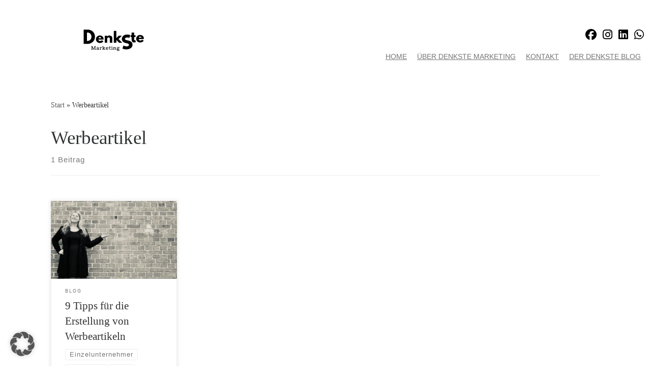

--- FILE ---
content_type: text/html; charset=UTF-8
request_url: https://denkste-marketing.de/tag/werbeartikel/
body_size: 58464
content:
<!doctype html><html lang="de"><head><meta charset="UTF-8" /><meta name="viewport" content="width=device-width, initial-scale=1" /><link rel="profile" href="https://gmpg.org/xfn/11" /> <script defer src="[data-uri]"></script> <meta name='robots' content='index, follow, max-image-preview:large, max-snippet:-1, max-video-preview:-1' /><title>Werbeartikel Archive - DenkSte Marketing</title><link rel="canonical" href="https://denkste-marketing.de/tag/werbeartikel/" /><meta property="og:locale" content="de_DE" /><meta property="og:type" content="article" /><meta property="og:title" content="Werbeartikel Archive - DenkSte Marketing" /><meta property="og:url" content="https://denkste-marketing.de/tag/werbeartikel/" /><meta property="og:site_name" content="DenkSte Marketing" /><meta name="twitter:card" content="summary_large_image" /> <script type="application/ld+json" class="yoast-schema-graph">{"@context":"https://schema.org","@graph":[{"@type":"CollectionPage","@id":"https://denkste-marketing.de/tag/werbeartikel/","url":"https://denkste-marketing.de/tag/werbeartikel/","name":"Werbeartikel Archive - DenkSte Marketing","isPartOf":{"@id":"https://denkste-marketing.de/#website"},"primaryImageOfPage":{"@id":"https://denkste-marketing.de/tag/werbeartikel/#primaryimage"},"image":{"@id":"https://denkste-marketing.de/tag/werbeartikel/#primaryimage"},"thumbnailUrl":"https://denkste-marketing.de/wp-content/uploads/2024/01/9-tipps-fuer-werbeartikel.jpeg","breadcrumb":{"@id":"https://denkste-marketing.de/tag/werbeartikel/#breadcrumb"},"inLanguage":"de"},{"@type":"ImageObject","inLanguage":"de","@id":"https://denkste-marketing.de/tag/werbeartikel/#primaryimage","url":"https://denkste-marketing.de/wp-content/uploads/2024/01/9-tipps-fuer-werbeartikel.jpeg","contentUrl":"https://denkste-marketing.de/wp-content/uploads/2024/01/9-tipps-fuer-werbeartikel.jpeg","width":800,"height":800},{"@type":"BreadcrumbList","@id":"https://denkste-marketing.de/tag/werbeartikel/#breadcrumb","itemListElement":[{"@type":"ListItem","position":1,"name":"Startseite","item":"https://denkste-marketing.de/"},{"@type":"ListItem","position":2,"name":"Werbeartikel"}]},{"@type":"WebSite","@id":"https://denkste-marketing.de/#website","url":"https://denkste-marketing.de/","name":"DenkSte Marketing","description":"Full Service Marketing für kleine Unternehmen und Selbständige im Landkreis Celle","publisher":{"@id":"https://denkste-marketing.de/#organization"},"potentialAction":[{"@type":"SearchAction","target":{"@type":"EntryPoint","urlTemplate":"https://denkste-marketing.de/?s={search_term_string}"},"query-input":{"@type":"PropertyValueSpecification","valueRequired":true,"valueName":"search_term_string"}}],"inLanguage":"de"},{"@type":"Organization","@id":"https://denkste-marketing.de/#organization","name":"DenkSte Marketing","url":"https://denkste-marketing.de/","logo":{"@type":"ImageObject","inLanguage":"de","@id":"https://denkste-marketing.de/#/schema/logo/image/","url":"https://denkste-marketing.de/wp-content/uploads/2021/05/cropped-cropped-DenkSte-FB-Logo-1.jpg","contentUrl":"https://denkste-marketing.de/wp-content/uploads/2021/05/cropped-cropped-DenkSte-FB-Logo-1.jpg","width":512,"height":204,"caption":"DenkSte Marketing"},"image":{"@id":"https://denkste-marketing.de/#/schema/logo/image/"},"sameAs":["https://www.facebook.com/denkste.marketing"]}]}</script> <link rel='dns-prefetch' href='//stats.wp.com' /><link rel='preconnect' href='//c0.wp.com' /><link rel="alternate" type="application/rss+xml" title="DenkSte Marketing &raquo; Feed" href="https://denkste-marketing.de/feed/" /><link rel="alternate" type="application/rss+xml" title="DenkSte Marketing &raquo; Kommentar-Feed" href="https://denkste-marketing.de/comments/feed/" /><link rel="alternate" type="application/rss+xml" title="DenkSte Marketing &raquo; Werbeartikel Schlagwort-Feed" href="https://denkste-marketing.de/tag/werbeartikel/feed/" /><style id='wp-img-auto-sizes-contain-inline-css'>img:is([sizes=auto i],[sizes^="auto," i]){contain-intrinsic-size:3000px 1500px}
/*# sourceURL=wp-img-auto-sizes-contain-inline-css */</style><style id='classic-theme-styles-inline-css'>/*! This file is auto-generated */
.wp-block-button__link{color:#fff;background-color:#32373c;border-radius:9999px;box-shadow:none;text-decoration:none;padding:calc(.667em + 2px) calc(1.333em + 2px);font-size:1.125em}.wp-block-file__button{background:#32373c;color:#fff;text-decoration:none}
/*# sourceURL=/wp-includes/css/classic-themes.min.css */</style><link rel='stylesheet' id='mediaelement-css' href='https://denkste-marketing.de/wp-includes/js/mediaelement/mediaelementplayer-legacy.min.css?ver=4.2.17' media='all' /><link rel='stylesheet' id='wp-mediaelement-css' href='https://denkste-marketing.de/wp-includes/js/mediaelement/wp-mediaelement.min.css?ver=6.9' media='all' /><style id='jetpack-sharing-buttons-style-inline-css'>.jetpack-sharing-buttons__services-list{display:flex;flex-direction:row;flex-wrap:wrap;gap:0;list-style-type:none;margin:5px;padding:0}.jetpack-sharing-buttons__services-list.has-small-icon-size{font-size:12px}.jetpack-sharing-buttons__services-list.has-normal-icon-size{font-size:16px}.jetpack-sharing-buttons__services-list.has-large-icon-size{font-size:24px}.jetpack-sharing-buttons__services-list.has-huge-icon-size{font-size:36px}@media print{.jetpack-sharing-buttons__services-list{display:none!important}}.editor-styles-wrapper .wp-block-jetpack-sharing-buttons{gap:0;padding-inline-start:0}ul.jetpack-sharing-buttons__services-list.has-background{padding:1.25em 2.375em}
/*# sourceURL=https://denkste-marketing.de/wp-content/plugins/jetpack/_inc/blocks/sharing-buttons/view.css */</style><style id='global-styles-inline-css'>:root{--wp--preset--aspect-ratio--square: 1;--wp--preset--aspect-ratio--4-3: 4/3;--wp--preset--aspect-ratio--3-4: 3/4;--wp--preset--aspect-ratio--3-2: 3/2;--wp--preset--aspect-ratio--2-3: 2/3;--wp--preset--aspect-ratio--16-9: 16/9;--wp--preset--aspect-ratio--9-16: 9/16;--wp--preset--color--black: #000000;--wp--preset--color--cyan-bluish-gray: #abb8c3;--wp--preset--color--white: #ffffff;--wp--preset--color--pale-pink: #f78da7;--wp--preset--color--vivid-red: #cf2e2e;--wp--preset--color--luminous-vivid-orange: #ff6900;--wp--preset--color--luminous-vivid-amber: #fcb900;--wp--preset--color--light-green-cyan: #7bdcb5;--wp--preset--color--vivid-green-cyan: #00d084;--wp--preset--color--pale-cyan-blue: #8ed1fc;--wp--preset--color--vivid-cyan-blue: #0693e3;--wp--preset--color--vivid-purple: #9b51e0;--wp--preset--gradient--vivid-cyan-blue-to-vivid-purple: linear-gradient(135deg,rgb(6,147,227) 0%,rgb(155,81,224) 100%);--wp--preset--gradient--light-green-cyan-to-vivid-green-cyan: linear-gradient(135deg,rgb(122,220,180) 0%,rgb(0,208,130) 100%);--wp--preset--gradient--luminous-vivid-amber-to-luminous-vivid-orange: linear-gradient(135deg,rgb(252,185,0) 0%,rgb(255,105,0) 100%);--wp--preset--gradient--luminous-vivid-orange-to-vivid-red: linear-gradient(135deg,rgb(255,105,0) 0%,rgb(207,46,46) 100%);--wp--preset--gradient--very-light-gray-to-cyan-bluish-gray: linear-gradient(135deg,rgb(238,238,238) 0%,rgb(169,184,195) 100%);--wp--preset--gradient--cool-to-warm-spectrum: linear-gradient(135deg,rgb(74,234,220) 0%,rgb(151,120,209) 20%,rgb(207,42,186) 40%,rgb(238,44,130) 60%,rgb(251,105,98) 80%,rgb(254,248,76) 100%);--wp--preset--gradient--blush-light-purple: linear-gradient(135deg,rgb(255,206,236) 0%,rgb(152,150,240) 100%);--wp--preset--gradient--blush-bordeaux: linear-gradient(135deg,rgb(254,205,165) 0%,rgb(254,45,45) 50%,rgb(107,0,62) 100%);--wp--preset--gradient--luminous-dusk: linear-gradient(135deg,rgb(255,203,112) 0%,rgb(199,81,192) 50%,rgb(65,88,208) 100%);--wp--preset--gradient--pale-ocean: linear-gradient(135deg,rgb(255,245,203) 0%,rgb(182,227,212) 50%,rgb(51,167,181) 100%);--wp--preset--gradient--electric-grass: linear-gradient(135deg,rgb(202,248,128) 0%,rgb(113,206,126) 100%);--wp--preset--gradient--midnight: linear-gradient(135deg,rgb(2,3,129) 0%,rgb(40,116,252) 100%);--wp--preset--font-size--small: 13px;--wp--preset--font-size--medium: 20px;--wp--preset--font-size--large: 36px;--wp--preset--font-size--x-large: 42px;--wp--preset--spacing--20: 0.44rem;--wp--preset--spacing--30: 0.67rem;--wp--preset--spacing--40: 1rem;--wp--preset--spacing--50: 1.5rem;--wp--preset--spacing--60: 2.25rem;--wp--preset--spacing--70: 3.38rem;--wp--preset--spacing--80: 5.06rem;--wp--preset--shadow--natural: 6px 6px 9px rgba(0, 0, 0, 0.2);--wp--preset--shadow--deep: 12px 12px 50px rgba(0, 0, 0, 0.4);--wp--preset--shadow--sharp: 6px 6px 0px rgba(0, 0, 0, 0.2);--wp--preset--shadow--outlined: 6px 6px 0px -3px rgb(255, 255, 255), 6px 6px rgb(0, 0, 0);--wp--preset--shadow--crisp: 6px 6px 0px rgb(0, 0, 0);}:where(.is-layout-flex){gap: 0.5em;}:where(.is-layout-grid){gap: 0.5em;}body .is-layout-flex{display: flex;}.is-layout-flex{flex-wrap: wrap;align-items: center;}.is-layout-flex > :is(*, div){margin: 0;}body .is-layout-grid{display: grid;}.is-layout-grid > :is(*, div){margin: 0;}:where(.wp-block-columns.is-layout-flex){gap: 2em;}:where(.wp-block-columns.is-layout-grid){gap: 2em;}:where(.wp-block-post-template.is-layout-flex){gap: 1.25em;}:where(.wp-block-post-template.is-layout-grid){gap: 1.25em;}.has-black-color{color: var(--wp--preset--color--black) !important;}.has-cyan-bluish-gray-color{color: var(--wp--preset--color--cyan-bluish-gray) !important;}.has-white-color{color: var(--wp--preset--color--white) !important;}.has-pale-pink-color{color: var(--wp--preset--color--pale-pink) !important;}.has-vivid-red-color{color: var(--wp--preset--color--vivid-red) !important;}.has-luminous-vivid-orange-color{color: var(--wp--preset--color--luminous-vivid-orange) !important;}.has-luminous-vivid-amber-color{color: var(--wp--preset--color--luminous-vivid-amber) !important;}.has-light-green-cyan-color{color: var(--wp--preset--color--light-green-cyan) !important;}.has-vivid-green-cyan-color{color: var(--wp--preset--color--vivid-green-cyan) !important;}.has-pale-cyan-blue-color{color: var(--wp--preset--color--pale-cyan-blue) !important;}.has-vivid-cyan-blue-color{color: var(--wp--preset--color--vivid-cyan-blue) !important;}.has-vivid-purple-color{color: var(--wp--preset--color--vivid-purple) !important;}.has-black-background-color{background-color: var(--wp--preset--color--black) !important;}.has-cyan-bluish-gray-background-color{background-color: var(--wp--preset--color--cyan-bluish-gray) !important;}.has-white-background-color{background-color: var(--wp--preset--color--white) !important;}.has-pale-pink-background-color{background-color: var(--wp--preset--color--pale-pink) !important;}.has-vivid-red-background-color{background-color: var(--wp--preset--color--vivid-red) !important;}.has-luminous-vivid-orange-background-color{background-color: var(--wp--preset--color--luminous-vivid-orange) !important;}.has-luminous-vivid-amber-background-color{background-color: var(--wp--preset--color--luminous-vivid-amber) !important;}.has-light-green-cyan-background-color{background-color: var(--wp--preset--color--light-green-cyan) !important;}.has-vivid-green-cyan-background-color{background-color: var(--wp--preset--color--vivid-green-cyan) !important;}.has-pale-cyan-blue-background-color{background-color: var(--wp--preset--color--pale-cyan-blue) !important;}.has-vivid-cyan-blue-background-color{background-color: var(--wp--preset--color--vivid-cyan-blue) !important;}.has-vivid-purple-background-color{background-color: var(--wp--preset--color--vivid-purple) !important;}.has-black-border-color{border-color: var(--wp--preset--color--black) !important;}.has-cyan-bluish-gray-border-color{border-color: var(--wp--preset--color--cyan-bluish-gray) !important;}.has-white-border-color{border-color: var(--wp--preset--color--white) !important;}.has-pale-pink-border-color{border-color: var(--wp--preset--color--pale-pink) !important;}.has-vivid-red-border-color{border-color: var(--wp--preset--color--vivid-red) !important;}.has-luminous-vivid-orange-border-color{border-color: var(--wp--preset--color--luminous-vivid-orange) !important;}.has-luminous-vivid-amber-border-color{border-color: var(--wp--preset--color--luminous-vivid-amber) !important;}.has-light-green-cyan-border-color{border-color: var(--wp--preset--color--light-green-cyan) !important;}.has-vivid-green-cyan-border-color{border-color: var(--wp--preset--color--vivid-green-cyan) !important;}.has-pale-cyan-blue-border-color{border-color: var(--wp--preset--color--pale-cyan-blue) !important;}.has-vivid-cyan-blue-border-color{border-color: var(--wp--preset--color--vivid-cyan-blue) !important;}.has-vivid-purple-border-color{border-color: var(--wp--preset--color--vivid-purple) !important;}.has-vivid-cyan-blue-to-vivid-purple-gradient-background{background: var(--wp--preset--gradient--vivid-cyan-blue-to-vivid-purple) !important;}.has-light-green-cyan-to-vivid-green-cyan-gradient-background{background: var(--wp--preset--gradient--light-green-cyan-to-vivid-green-cyan) !important;}.has-luminous-vivid-amber-to-luminous-vivid-orange-gradient-background{background: var(--wp--preset--gradient--luminous-vivid-amber-to-luminous-vivid-orange) !important;}.has-luminous-vivid-orange-to-vivid-red-gradient-background{background: var(--wp--preset--gradient--luminous-vivid-orange-to-vivid-red) !important;}.has-very-light-gray-to-cyan-bluish-gray-gradient-background{background: var(--wp--preset--gradient--very-light-gray-to-cyan-bluish-gray) !important;}.has-cool-to-warm-spectrum-gradient-background{background: var(--wp--preset--gradient--cool-to-warm-spectrum) !important;}.has-blush-light-purple-gradient-background{background: var(--wp--preset--gradient--blush-light-purple) !important;}.has-blush-bordeaux-gradient-background{background: var(--wp--preset--gradient--blush-bordeaux) !important;}.has-luminous-dusk-gradient-background{background: var(--wp--preset--gradient--luminous-dusk) !important;}.has-pale-ocean-gradient-background{background: var(--wp--preset--gradient--pale-ocean) !important;}.has-electric-grass-gradient-background{background: var(--wp--preset--gradient--electric-grass) !important;}.has-midnight-gradient-background{background: var(--wp--preset--gradient--midnight) !important;}.has-small-font-size{font-size: var(--wp--preset--font-size--small) !important;}.has-medium-font-size{font-size: var(--wp--preset--font-size--medium) !important;}.has-large-font-size{font-size: var(--wp--preset--font-size--large) !important;}.has-x-large-font-size{font-size: var(--wp--preset--font-size--x-large) !important;}
:where(.wp-block-post-template.is-layout-flex){gap: 1.25em;}:where(.wp-block-post-template.is-layout-grid){gap: 1.25em;}
:where(.wp-block-term-template.is-layout-flex){gap: 1.25em;}:where(.wp-block-term-template.is-layout-grid){gap: 1.25em;}
:where(.wp-block-columns.is-layout-flex){gap: 2em;}:where(.wp-block-columns.is-layout-grid){gap: 2em;}
:root :where(.wp-block-pullquote){font-size: 1.5em;line-height: 1.6;}
/*# sourceURL=global-styles-inline-css */</style><link rel='stylesheet' id='sek-base-light-css' href='https://denkste-marketing.de/wp-content/plugins/nimble-builder/assets/front/css/sek-base-light.min.css?ver=3.3.8' media='all' /><link rel='stylesheet' id='customizr-main-css' href='https://denkste-marketing.de/wp-content/themes/customizr/assets/front/css/style.min.css?ver=4.4.24' media='all' /><style id='customizr-main-inline-css'>@media (min-width: 576px){ .czr-boxed-layout .container{ padding-right: 30px; padding-left:  30px; } }@media (min-width: 576px){ .czr-boxed-layout .container{ width: 570px } }@media (min-width: 768px){ .czr-boxed-layout .container{ width: 750px } }@media (min-width: 992px){ .czr-boxed-layout .container{ width: 990px } }@media (min-width: 1200px){ .czr-boxed-layout .container{ width: 1170px } }.navbar-brand,.header-tagline,h1,h2,h3,.tc-dropcap { font-family : 'Verdana','Geneva','sans-serif'; }
body { font-family : 'Verdana','Geneva','sans-serif'; }

              body {
                font-size : 0.90em!important;
                line-height : 1.5em;
              }
              @media (min-width: 20em) and (max-width: 60em) {
                body {
                  font-size: calc( 0.90em + 0.1045 * ( ( 100vw - 20em) / 40 ))!important;
                }
              }
              @media (min-width: 60em) {
                body {
                  font-size: 0.94em!important;
                }
              }

.tc-header.border-top { border-top-width: 5px; border-top-style: solid }
.grid-container__classic .czr__r-wGOC::before{padding-top:61.803398%}

@media (min-width: 768px) {.grid-container__classic .czr__r-wGOC::before{padding-top:40%}}

#czr-push-footer { display: none; visibility: hidden; }
        .czr-sticky-footer #czr-push-footer.sticky-footer-enabled { display: block; }
        
/*# sourceURL=customizr-main-inline-css */</style><link rel='stylesheet' id='customizr-ms-respond-css' href='https://denkste-marketing.de/wp-content/themes/customizr/assets/front/css/style-modular-scale.min.css?ver=4.4.24' media='all' /><link rel='stylesheet' id='borlabs-cookie-custom-css' href='https://denkste-marketing.de/wp-content/cache/autoptimize/css/autoptimize_single_f364e3ac59bf227b2be6f58948414817.css?ver=3.3.23-47' media='all' /><link rel='stylesheet' id='sek-dyn-skp__global-css' href='https://denkste-marketing.de/wp-content/cache/autoptimize/css/autoptimize_single_c7b9b91dcc67f75b063c655beda54d96.css?ver=1768908068' media='all' /> <script defer id="nb-js-app-js-extra" src="[data-uri]"></script> <script defer id="nb-js-app-js-after" src="[data-uri]"></script> <script defer id="nb-jquery" src="https://denkste-marketing.de/wp-includes/js/jquery/jquery.min.js?ver=3.7.1" id="jquery-core-js"></script> <script defer src="https://denkste-marketing.de/wp-includes/js/jquery/jquery-migrate.min.js?ver=3.4.1" id="jquery-migrate-js"></script> <script defer src="https://denkste-marketing.de/wp-content/cache/autoptimize/js/autoptimize_single_8f1f241d8b3bc472f5721d719a076aac.js?ver=6.9" id="strato-assistant-wp-cookies-js"></script> <script defer src="https://denkste-marketing.de/wp-content/themes/customizr/assets/front/js/libs/modernizr.min.js?ver=4.4.24" id="modernizr-js"></script> <script defer src="https://denkste-marketing.de/wp-includes/js/underscore.min.js?ver=1.13.7" id="underscore-js"></script> <script defer id="tc-scripts-js-extra" src="[data-uri]"></script> <script src="https://denkste-marketing.de/wp-content/themes/customizr/assets/front/js/tc-scripts.min.js?ver=4.4.24" id="tc-scripts-js" defer></script> <script defer data-no-optimize="1" data-no-minify="1" data-cfasync="false" src="https://denkste-marketing.de/wp-content/cache/autoptimize/js/autoptimize_single_e87ca06d6eef35507ee4ae8d8b78a0b4.js?ver=3.3.23-64" id="borlabs-cookie-config-js"></script> <link rel="https://api.w.org/" href="https://denkste-marketing.de/wp-json/" /><link rel="alternate" title="JSON" type="application/json" href="https://denkste-marketing.de/wp-json/wp/v2/tags/23" /><link rel="EditURI" type="application/rsd+xml" title="RSD" href="https://denkste-marketing.de/xmlrpc.php?rsd" /><meta name="generator" content="WordPress 6.9" /><style>img#wpstats{display:none}</style><link rel="preload" as="font" type="font/woff2" href="https://denkste-marketing.de/wp-content/themes/customizr/assets/shared/fonts/customizr/customizr.woff2?128396981" crossorigin="anonymous"/><meta name="generator" content="Elementor 3.34.2; features: additional_custom_breakpoints; settings: css_print_method-external, google_font-disabled, font_display-block"><style>.recentcomments a{display:inline !important;padding:0 !important;margin:0 !important;}</style><style>.e-con.e-parent:nth-of-type(n+4):not(.e-lazyloaded):not(.e-no-lazyload),
				.e-con.e-parent:nth-of-type(n+4):not(.e-lazyloaded):not(.e-no-lazyload) * {
					background-image: none !important;
				}
				@media screen and (max-height: 1024px) {
					.e-con.e-parent:nth-of-type(n+3):not(.e-lazyloaded):not(.e-no-lazyload),
					.e-con.e-parent:nth-of-type(n+3):not(.e-lazyloaded):not(.e-no-lazyload) * {
						background-image: none !important;
					}
				}
				@media screen and (max-height: 640px) {
					.e-con.e-parent:nth-of-type(n+2):not(.e-lazyloaded):not(.e-no-lazyload),
					.e-con.e-parent:nth-of-type(n+2):not(.e-lazyloaded):not(.e-no-lazyload) * {
						background-image: none !important;
					}
				}</style><link rel="icon" href="https://denkste-marketing.de/wp-content/uploads/2021/05/cropped-DenkSte-FB-Logo-1-32x32.jpg" sizes="32x32" /><link rel="icon" href="https://denkste-marketing.de/wp-content/uploads/2021/05/cropped-DenkSte-FB-Logo-1-192x192.jpg" sizes="192x192" /><link rel="apple-touch-icon" href="https://denkste-marketing.de/wp-content/uploads/2021/05/cropped-DenkSte-FB-Logo-1-180x180.jpg" /><meta name="msapplication-TileImage" content="https://denkste-marketing.de/wp-content/uploads/2021/05/cropped-DenkSte-FB-Logo-1-270x270.jpg" /></head><body class="nb-3-3-8 nimble-no-local-data-skp__tax_post_tag_23 nimble-no-group-site-tmpl-skp__all_post_tag archive tag tag-werbeartikel tag-23 wp-custom-logo wp-embed-responsive wp-theme-customizr sek-hide-rc-badge czr-link-hover-underline header-skin-light footer-skin-dark czr-no-sidebar tc-center-images czr-boxed-layout customizr-4-4-24 czr-post-list-context czr-sticky-footer elementor-default elementor-kit-317"><div id="nimble-page" class=""> <a class="sek-skip-link sek-screen-reader-text" href="#nimble-page">Skip to content</a><header id="nimble-header" class=""><div class="sektion-wrapper nb-loc " data-sek-level="location" data-sek-id="nimble_global_header" data-sek-is-global-location="true" data-sek-is-header-location="true"  ><div data-sek-level="section" data-sek-id="__nimble__281705d4c1b9"  class="sek-section sek-has-modules   "    ><div class="sek-container-fluid"><div class="sek-row sek-sektion-inner"><div data-sek-level="column" data-sek-id="__nimble__55f80ad28248" class="sek-column sek-col-base sek-section-custom-breakpoint-col-50   "     ><div class="sek-column-inner "><div data-sek-level="module" data-sek-id="__nimble__4a058eb72191" data-sek-module-type="czr_image_module" class="sek-module   " title=""     ><div class="sek-module-inner"> <a class="sek-link-to-url " href="http://denkste-marketing.de/"><figure class=" sek-img" title="DenkSte LOGO-svg"><img width="150" height="150" src="https://denkste-marketing.de/wp-content/uploads/2026/01/DenkSte-LOGO-svg.svg" class="attachment-thumbnail size-thumbnail no-lazy" alt="" /></figure></a></div></div></div></div><div data-sek-level="column" data-sek-id="__nimble__bdb78ec3f63d" class="sek-column sek-col-base sek-section-custom-breakpoint-col-50   "     ><div class="sek-column-inner "><div data-sek-level="module" data-sek-id="__nimble__076a5b7f5d9c" data-sek-module-type="czr_social_icons_module" class="sek-module   " title=""     ><div class="sek-module-inner"><ul class="sek-social-icons-wrapper"><li data-sek-item-id="c0232d1aa09b"><a title="@denkste.marketing" aria-label="@denkste.marketing" href="https://www.facebook.com/denkste.marketing" target=&quot;_blank&quot; rel=&quot;nofollow noopener noreferrer&quot;><i class="sek-social-icon fab fa-facebook"></i><span class="screen-reader-text">fab fa-facebook</span></a></li><li data-sek-item-id="41b7eba20f40"><a title="@denkstegram" aria-label="@denkstegram" href="https://www.instagram.com/denkstegram" target=&quot;_blank&quot; rel=&quot;nofollow noopener noreferrer&quot;><i class="sek-social-icon fab fa-instagram"></i><span class="screen-reader-text">fab fa-instagram</span></a></li><li data-sek-item-id="69298ff5f5fd"><a title="denkste marketing" aria-label="denkste marketing" href="https://www.linkedin.com/company/denkste-marketing" target=&quot;_blank&quot; rel=&quot;nofollow noopener noreferrer&quot;><i class="sek-social-icon fab fa-linkedin"></i><span class="screen-reader-text">fab fa-linkedin</span></a></li><li data-sek-item-id="4200b35c12c3"><a title="" aria-label="" href="https://wa.me/message/6TGWSEX3V7YIC1" target=&quot;_blank&quot; rel=&quot;nofollow noopener noreferrer&quot;><i class="sek-social-icon fab fa-whatsapp"></i><span class="screen-reader-text">fab fa-whatsapp</span></a></li></ul></div></div><div data-sek-level="module" data-sek-id="__nimble__fa967970d519" data-sek-module-type="czr_menu_module" class="sek-module   " title=""     ><div class="sek-module-inner"><nav class="sek-nav-wrap" data-sek-expand-below="no" data-sek-mobile-menu-breakpoint=768> <button class="sek-nav-toggler sek-collapsed" type="button" data-target="#__nimble__fa967970d519" aria-controls="__nimble__fa967970d519" aria-expanded="false" aria-label="Toggle navigation"> <span class="sek-ham__span-wrapper"> <span class="line line-1"></span> <span class="line line-2"></span> <span class="line line-3"></span> </span> </button><div class="sek-nav-collapse sek-submenu-fade sek-submenu-move" id="__nimble__fa967970d519" data-sek-mm-state="collapsed" style="display:none"><ul id="menu-hauptmenue" class="sek-menu-module sek-nav"><li id="menu-item-1578" class="menu-item menu-item-type-post_type menu-item-object-page menu-item-home menu-item-1578"><a href="https://denkste-marketing.de/"><span class="sek-nav__title">Home</span></a></li><li id="menu-item-1582" class="menu-item menu-item-type-post_type menu-item-object-page menu-item-1582"><a href="https://denkste-marketing.de/ueber-denkste-marketing/"><span class="sek-nav__title">Über DenkSte Marketing</span></a></li><li id="menu-item-3972" class="menu-item menu-item-type-post_type menu-item-object-page menu-item-3972"><a href="https://denkste-marketing.de/kontakt/"><span class="sek-nav__title">Kontakt</span></a></li><li id="menu-item-4046" class="menu-item menu-item-type-post_type menu-item-object-page menu-item-4046"><a href="https://denkste-marketing.de/blog/"><span class="sek-nav__title">Der Denkste Blog</span></a></li></ul></div></nav></div></div></div></div></div></div></div></div></header><div id="nimble-content" class=""><div id="main-wrapper" class="section"><div class="czr-hot-crumble container page-breadcrumbs" role="navigation" ><div class="row"><nav class="breadcrumbs col-12"><span class="trail-begin"><a href="https://denkste-marketing.de" title="DenkSte Marketing" rel="home" class="trail-begin">Start</a></span> <span class="sep">&raquo;</span> <span class="trail-end">Werbeartikel</span></nav></div></div><div class="container" role="main"><div class="flex-row row column-content-wrapper"><div id="content" class="col-12 article-container"><header class="archive-header " ><div class="archive-header-inner"><h1 class="archive-title"> Werbeartikel</h1><div class="header-bottom"> <span> 1 Beitrag </span></div><hr class="featurette-divider"></div></header><div id="czr_grid-69728735bba63" class="grid-container grid-container__classic tc-grid-shadow tc-grid-border tc-grid-hover-move" ><div class="grid__wrapper grid"><section class="row grid__section cols-4 grid-section-not-featured"><article id="post-2588" class="grid-item col-12 col-md-6 col-xl-3 col-lg-4 post-2588 post type-post status-publish format-standard has-post-thumbnail category-blog tag-einzelunternehmer tag-marketing tag-print tag-selbstaendigkeit tag-tipps tag-werbeartikel tag-werbung czr-hentry" ><section class="grid__item"><div class="tc-grid-figure entry-media__holder has-thumb czr__r-wGR js-centering"><div class="entry-media__wrapper czr__r-i"> <a class="bg-link" href="https://denkste-marketing.de/blog/9-tipps-fuer-die-erstellung-von-werbeartikeln/"></a> <img width="570" height="350" src="https://denkste-marketing.de/wp-content/uploads/2024/01/9-tipps-fuer-werbeartikel-570x350.jpeg" class="attachment-tc-grid tc-thumb-type-thumb czr-img no-lazy wp-post-image" alt="" decoding="async" /></div><div class="tc-grid-caption"><div class="entry-summary "><div class="tc-g-cont czr-talign"><p>9 Tipps für die Erstellung von Werbeartikeln​ Gute Werbemittel für kleine Unternehmen und Selbständige leicht geplant Du möchtest Plakate, Flyer, Kugelschreiber, T-Shirts oder andere Werbematerialien für Dein Unternehmen erstellen? Denk daran, dass diese Materialien ein Werbeziel verfolgen und Ausdruck Deiner Marke sind. Das heißt, sie stehen für Dein Image und [&hellip;]</p></div></div></div></div><div class="tc-content"><header class="entry-header " ><div class="entry-header-inner "><div class="tax__container post-info entry-meta"> <a class="tax__link" href="https://denkste-marketing.de/category/blog/" title="Alle Beiträge in blog anzeigen"> <span>blog</span> </a></div><h2 class="entry-title"> <a class="czr-title" href="https://denkste-marketing.de/blog/9-tipps-fuer-die-erstellung-von-werbeartikeln/" rel="bookmark">9 Tipps für die Erstellung von Werbeartikeln​</a></h2></div></header><footer class="entry-footer" ><div class="post-tags entry-meta"><ul class="tags"><li><a class="tag__link btn btn-skin-dark-oh inverted" href="https://denkste-marketing.de/tag/einzelunternehmer/" title="Alle Beiträge in Einzelunternehmer anzeigen"> <span>Einzelunternehmer</span> </a></li><li><a class="tag__link btn btn-skin-dark-oh inverted" href="https://denkste-marketing.de/tag/marketing/" title="Alle Beiträge in Marketing anzeigen"> <span>Marketing</span> </a></li><li><a class="tag__link btn btn-skin-dark-oh inverted" href="https://denkste-marketing.de/tag/print/" title="Alle Beiträge in Print anzeigen"> <span>Print</span> </a></li><li><a class="tag__link btn btn-skin-dark-oh inverted" href="https://denkste-marketing.de/tag/selbstaendigkeit/" title="Alle Beiträge in Selbständigkeit anzeigen"> <span>Selbständigkeit</span> </a></li><li><a class="tag__link btn btn-skin-dark-oh inverted" href="https://denkste-marketing.de/tag/tipps/" title="Alle Beiträge in Tipps anzeigen"> <span>Tipps</span> </a></li><li><a class="tag__link btn btn-skin-dark-oh inverted" href="https://denkste-marketing.de/tag/werbeartikel/" title="Alle Beiträge in Werbeartikel anzeigen"> <span>Werbeartikel</span> </a></li><li><a class="tag__link btn btn-skin-dark-oh inverted" href="https://denkste-marketing.de/tag/werbung/" title="Alle Beiträge in Werbung anzeigen"> <span>Werbung</span> </a></li></ul></div><div class="post-info clearfix entry-meta"><div class="row flex-row"><div class="col col-auto"><span class="author-meta">von <span class="author vcard"><span class="author_name"><a class="url fn n" href="https://denkste-marketing.de/author/admin/" title="Alle Beiträge von DenkSte anzeigen" rel="author">DenkSte</a></span></span></span></div><div class="col col-auto"><div class="row"><div class="col col-auto">Veröffentlicht am <a href="https://denkste-marketing.de/blog/9-tipps-fuer-die-erstellung-von-werbeartikeln/" title="Permalink zu:&nbsp;9 Tipps für die Erstellung von Werbeartikeln​" rel="bookmark"><time class="entry-date published updated" datetime="Mai 6, 2023">Mai 6, 2023</time></a></div></div></div></div></div></footer></div></section></article></section></div></div></div></div></div><div id="czr-push-footer" ></div></div><div class="container-fluid"></div></div><footer id="nimble-footer" class=""><div class="sektion-wrapper nb-loc " data-sek-level="location" data-sek-id="nimble_global_footer" data-sek-is-global-location="true"  data-sek-is-footer-location="true" ><div data-sek-level="section" data-sek-id="__nimble__78badd358fdb"  class="sek-section sek-has-modules   "    ><div class="sek-container-fluid"><div class="sek-row sek-sektion-inner"><div data-sek-level="column" data-sek-id="__nimble__e42868cccd66" class="sek-column sek-col-base sek-col-25   "     ><div class="sek-column-inner "><div data-sek-level="module" data-sek-id="__nimble__0f43951eedd7" data-sek-module-type="czr_tiny_mce_editor_module" class="sek-module   " title=""     ><div class="sek-module-inner"><p><span style="color: #ffffff;">DenkSte Marketing</span><br /><span style="color: #ffffff;">Inhaberin: Stefanie Denkert</span><br /><span style="color: #ffffff;">Haferkamp 19, 29336 Nienhagen</span></p></div></div></div></div><div data-sek-level="column" data-sek-id="__nimble__b178e8d4ef66" class="sek-column sek-col-base sek-col-25   "     ><div class="sek-column-inner "><div data-sek-level="module" data-sek-id="__nimble__9df3989da7fc" data-sek-module-type="czr_tiny_mce_editor_module" class="sek-module   " title=""     ><div class="sek-module-inner"><p><span style="color: #ffffff;">Büro/ WhatsApp: 0156 78 20 51 47</span><br /><span style="color: #ffffff;">Mail: sd@denkste-marketing.de</span><br /><span style="color: #ffffff;"><a style="color: #ffffff;" href="http://www.denkste-marketing.de/">www.denkste-marketing.de</a></span></p></div></div></div></div><div data-sek-level="column" data-sek-id="__nimble__f437373c15a5" class="sek-column sek-col-base sek-col-25   "     ><div class="sek-column-inner "><div data-sek-level="module" data-sek-id="__nimble__d566d46c3caf" data-sek-module-type="czr_social_icons_module" class="sek-module   " title=""     ><div class="sek-module-inner"><ul class="sek-social-icons-wrapper"><li data-sek-item-id="9f69578faa11"><a title="DenkSte Marketing on Facebook" aria-label="DenkSte Marketing on Facebook" href="https://de-de.facebook.com/denkste.marketing"  rel=&quot;nofollow&quot;><i class="sek-social-icon fab fa-facebook-f"></i><span class="screen-reader-text">fab fa-facebook-f</span></a></li><li data-sek-item-id="d499b0ef59e4"><a title="@denkstegram" aria-label="@denkstegram" href="https://www.instagram.com/denkstegram/"  rel=&quot;nofollow&quot;><i class="sek-social-icon fab fa-instagram"></i><span class="screen-reader-text">fab fa-instagram</span></a></li><li data-sek-item-id="a0e147f195f8"><a title="denkste marketing" aria-label="denkste marketing" href="https://www.linkedin.com/company/denkste-marketing"  rel=&quot;nofollow&quot;><i class="sek-social-icon fab fa-linkedin-in"></i><span class="screen-reader-text">fab fa-linkedin-in</span></a></li></ul></div></div></div></div><div data-sek-level="column" data-sek-id="__nimble__0c11366bab71" class="sek-column sek-col-base sek-col-25   "     ><div class="sek-column-inner "><div data-sek-level="module" data-sek-id="__nimble__840ccb1f6567" data-sek-module-type="czr_tiny_mce_editor_module" class="sek-module   " title=""     ><div class="sek-module-inner"><p style="text-align: right;"><span style="font-size: 10pt;"><span style="color: #ffffff;">Jetzt registrieren für den</span> <a href="https://denkste-marketing.de/newsletter/"><span style="color: #ffffff;"><strong>Newsletter!</strong></span></a></span></p><p style="text-align: right;"><span style="color: #ffffff; font-size: 8pt;"><a style="color: #ffffff;" href="http://denkste-marketing.de/impressum/">Impressum</a></span><br /><span style="color: #ffffff; font-size: 8pt;"><a style="color: #ffffff;" href="http://denkste-marketing.de/datenschutzerklarung/">Datenschutzerklärung</a></span></p></div></div></div></div></div></div></div></div></footer></div> <script type="speculationrules">{"prefetch":[{"source":"document","where":{"and":[{"href_matches":"/*"},{"not":{"href_matches":["/wp-*.php","/wp-admin/*","/wp-content/uploads/*","/wp-content/*","/wp-content/plugins/*","/wp-content/themes/customizr/*","/*\\?(.+)"]}},{"not":{"selector_matches":"a[rel~=\"nofollow\"]"}},{"not":{"selector_matches":".no-prefetch, .no-prefetch a"}}]},"eagerness":"conservative"}]}</script> <script type="module" src="https://denkste-marketing.de/wp-content/plugins/borlabs-cookie/assets/javascript/borlabs-cookie.min.js?ver=3.3.23" id="borlabs-cookie-core-js-module" data-cfasync="false" data-no-minify="1" data-no-optimize="1"></script> <div data-nosnippet data-borlabs-cookie-consent-required='true' id='BorlabsCookieBox'></div><div id='BorlabsCookieWidget' class='brlbs-cmpnt-container'></div> <script defer src="[data-uri]"></script> <style id='nimble-global-inline-style-inline-css'>.nb-loc [data-sek-level], .nb-loc [data-sek-level] p, .nb-loc [data-sek-level] .sek-btn, .nb-loc [data-sek-level] button, .nb-loc [data-sek-level] input, .nb-loc [data-sek-level] select, .nb-loc [data-sek-level] optgroup, .nb-loc [data-sek-level] textarea, .nb-loc [data-sek-level] ul, .nb-loc [data-sek-level] ol, .nb-loc [data-sek-level] li{font-family:Arial Black,Arial Black,Gadget,sans-serif;font-size:16px;line-height:1em;color:#6d6d6d;}.nb-loc [data-sek-level] .sek-module-inner a{color:#000000;text-decoration:underline;}.nb-loc [data-sek-level] .sek-module-inner a:hover{color:#000000;}.nb-loc [data-sek-level] h1, .nb-loc [data-sek-level] h2, .nb-loc [data-sek-level] h3, .nb-loc [data-sek-level] h4, .nb-loc [data-sek-level] h5, .nb-loc [data-sek-level] h6{font-family:Helvetica Neue, Helvetica, Arial, sans-serif;}
/*# sourceURL=nimble-global-inline-style-inline-css */</style> <script defer src="https://denkste-marketing.de/wp-includes/js/jquery/ui/core.min.js?ver=1.13.3" id="jquery-ui-core-js"></script> <script id="jetpack-stats-js-before">_stq = window._stq || [];
_stq.push([ "view", {"v":"ext","blog":"193405669","post":"0","tz":"0","srv":"denkste-marketing.de","arch_tag":"werbeartikel","arch_results":"1","j":"1:15.4"} ]);
_stq.push([ "clickTrackerInit", "193405669", "0" ]);
//# sourceURL=jetpack-stats-js-before</script> <script src="https://stats.wp.com/e-202604.js" id="jetpack-stats-js" defer data-wp-strategy="defer"></script> <script defer id="nb_main_front_js_preloading-js-after" src="[data-uri]"></script> <script defer id="nb_preload_front_assets-js-after" src="[data-uri]"></script> <script defer id="nb_emit_nb-needs-fa-js-after" src="[data-uri]"></script> <script defer id="nb_emit_nb-needs-menu-js-js-after" src="[data-uri]"></script> </body></html><!-- Cache Enabler by KeyCDN @ Thu, 22 Jan 2026 20:23:18 GMT (https-index.html) -->

--- FILE ---
content_type: text/css
request_url: https://denkste-marketing.de/wp-content/cache/autoptimize/css/autoptimize_single_c7b9b91dcc67f75b063c655beda54d96.css?ver=1768908068
body_size: 3487
content:
.sek-nav-wrap{position:relative;display:-ms-flexbox;display:flex;-ms-flex-wrap:wrap;flex-wrap:wrap;-ms-flex-align:center;align-items:center;-ms-flex-pack:end;justify-content:flex-end;padding:.5rem 0}.sek-mobile-menu-expanded-below .sek-nav-wrap{padding:0}.sek-nav-collapse{-ms-flex-preferred-size:100%;flex-basis:100%;-ms-flex-positive:1;flex-grow:1;-ms-flex-align:center;align-items:center}.sek-nav{display:-ms-flexbox;display:flex;-ms-flex-wrap:wrap;flex-wrap:wrap;-ms-flex-direction:column;flex-direction:column}.sek-module .sek-module-inner .sek-nav{margin-right:-10px!important;margin-left:-10px!important}.sek-module .sek-module-inner .sek-nav,.sek-module .sek-module-inner .sek-nav ul{list-style:none!important;padding:0!important;margin:0!important}.sek-module .sek-module-inner .sek-nav li{list-style:none;padding:0}.sek-module .sek-module-inner .sek-nav li>ul li{padding:0}.sek-nav li{font-size:16px}.sek-nav li a{line-height:1.5em;padding:.6em .8em;display:-ms-flexbox;display:flex;-ms-flex-align:center;align-items:center;-ms-flex-pack:justify;justify-content:space-between;color:inherit;overflow:hidden}.sek-nav-wrap .sek-nav li a{text-decoration:none}.sek-nav li a:hover .sek-nav__title{text-decoration:underline}.sek-nav li:not(:last-of-type){border-bottom:1px solid;border-color:rgba(49,49,49,.09)}.sek-nav .menu-item-has-children,.sek-nav .page_item_has_children{position:relative}.sek-nav .menu-item-has-children>a:after,.sek-nav .page_item_has_children>a:after{content:"\203A";font-family:"Arial Unicode MS",Arial;moz-osx-font-smoothing:grayscale;-webkit-font-smoothing:antialiased;display:none;font-style:normal;font-variant:normal;text-rendering:auto;font-weight:900;transition:all .3s ease;-webkit-transform-style:preserve-3d;transform-style:preserve-3d;-webkit-backface-visibility:hidden;backface-visibility:hidden;-webkit-perspective:1000px;perspective:1000px;padding:0 .45em;font-size:1em;position:relative;-webkit-transform:translateZ(0) rotate(90deg);transform:translateZ(0) rotate(90deg);-ms-transform:rotate(90deg)}.sek-nav .menu-item-has-children.show>a:after,.sek-nav .page_item_has_children.show>a:after{-webkit-transform:translateZ(0) rotate(-90deg)!important;transform:translateZ(0) rotate(-90deg)!important;-ms-transform:rotate(-90deg)!important}.sek-nav .children,.sek-nav .sub-menu{position:static;float:none;list-style:none;border-radius:0;border:0;margin:0;padding:0;font-size:inherit}@media (min-width:768px){.sek-nav .children,.sek-nav .sub-menu{position:absolute;display:none;top:100%;left:0;z-index:1000;min-width:10rem;max-width:50vw}}@media (min-width:768px){.sek-nav{-ms-flex-direction:row;flex-direction:row}.sek-nav .menu-item-has-children>a:after,.sek-nav .page_item_has_children>a:after{display:inline-block}.sek-nav>li:not(:last-of-type){border-bottom:none}.sek-nav>li>a{padding:5px}.sek-module .sek-module-inner .sek-nav li{margin:0 5px}.sek-module .sek-module-inner .sek-nav li>ul li{padding:0 0 0 .9rem}.sek-nav-collapse{display:-ms-flexbox!important;display:flex!important;-ms-flex-preferred-size:auto;flex-basis:auto;justify-content:flex-end;-webkit-box-pack:end;-ms-flex-pack:end}.sek-mobile-menu-expanded-below{display:none!important}.sek-nav-toggler{display:none}.sek-dropdown-menu{background:#fff;box-shadow:1px 2px 2px 2px rgba(0,0,0,.15)}.sek-nav .sek-dropdown-menu li{padding:0 10px!important;margin:0!important}.sek-nav .sek-dropdown-menu li a{padding:10px 12px}.sek-dropdown-menu ul{left:100%}.sek-dropdown-menu .sek-menu-link__row-reverse{-ms-flex-direction:row-reverse!important;flex-direction:row-reverse!important}.sek-dropdown-menu .sek-nav__title{word-break:normal;white-space:nowrap}.sek-dropdown-submenu .sek-dropdown-menu{top:15px}.sek-submenu-fade .sek-dropdown-menu a{transition:all .25s ease;-webkit-transform:translate(0,0);transform:translate(0,0)}.sek-submenu-fade .sek-dropdown-menu a:hover{-webkit-transform:translate(3px,0);transform:translate(3px,0)}.sek-submenu-fade .menu-item-has-children,.sek-submenu-fade .page_item_has_children{-webkit-perspective:1000px;perspective:1000px}.sek-submenu-fade .menu-item-has-children>ul,.sek-submenu-fade .page_item_has_children>ul{position:fixed;opacity:0;visibility:hidden;display:block;transition:all .25s ease-in-out;-webkit-transform:translate(0,-10px);transform:translate(0,-10px)}.sek-submenu-fade .menu-item-has-children:not(.show),.sek-submenu-fade .page_item_has_children:not(.show){overflow:hidden}.sek-submenu-fade .menu-item-has-children:not(.show) ul,.sek-submenu-fade .page_item_has_children:not(.show) ul{pointer-events:none;cursor:not-allowed}.sek-submenu-fade li.show{-webkit-perspective:none;perspective:none}.sek-submenu-fade li.show>ul{position:absolute;visibility:visible;opacity:1;-webkit-transform:translate(0,0);transform:translate(0,0)}.nb-collapsible-mobile-menu .nb-dd-mm-toggle-wrapper{display:none}}.sek-dropdown-submenu>a:after{-webkit-transform:translateZ(0) rotate(0)!important;transform:translateZ(0) rotate(0)!important;-ms-transform:rotate(0)!important}.sek-dropdown-submenu>a[class*=-reverse]:after{top:.1em;-webkit-transform:translateZ(0) rotate(-180deg)!important;transform:translateZ(0) rotate(-180deg)!important;-ms-transform:rotate(-180deg)!important}.sek-dropdown-menu{position:static;float:none;list-style:none;border-radius:0;border:0;margin:0;padding:0;font-size:inherit}@media (min-width:768px){.sek-dropdown-menu{position:absolute;display:none;top:100%;left:0;z-index:1000;min-width:10rem;max-width:50vw}}.show>.sek-dropdown-menu{display:block}.sek-dropdown-menu .sek-nav .sek-nav__title{word-break:break-word;white-space:normal}.sek-dropdown-menu.open-right{left:0;right:auto}.sek-dropdown-menu ul.open-right,.sek-dropdown-menu.open-right ul:not(.open-left){left:100%;right:auto;top:0}.sek-dropdown-menu.open-left{left:auto;right:0}.sek-dropdown-menu ul.open-left,.sek-dropdown-menu.open-left ul:not(.open-right){right:100%;left:auto}nav.nb-collapsible-mobile-menu [data-sek-mm-state=expanded]{overflow:auto;max-height:80vh;padding-bottom:10px}nav.nb-collapsible-mobile-menu li .sub-menu li a{font-size:.88em}nav.nb-collapsible-mobile-menu li .sub-menu li>a{padding:.6em 32px}nav.nb-collapsible-mobile-menu li .sub-menu li li>a{padding:.6em 60px}nav.nb-collapsible-mobile-menu li .sub-menu li li li>a{padding:.6em 80px}nav.nb-collapsible-mobile-menu li .sub-menu li li li li>a{padding:.6em 100px}nav.nb-collapsible-mobile-menu [data-sek-mm-state]{display:none}nav.nb-collapsible-mobile-menu [data-sek-mm-state=expanded]{display:block}nav.nb-collapsible-mobile-menu [data-sek-mm-state=expanded],nav.nb-collapsible-mobile-menu [data-sek-mm-state=expanded] li,nav.nb-collapsible-mobile-menu [data-sek-mm-state=expanded] ul{background:#fff}nav.nb-collapsible-mobile-menu [data-sek-mm-state=expanded] .sub-menu,nav.nb-collapsible-mobile-menu [data-sek-mm-state=expanded] li{position:relative}[data-sek-is-mobile-vertical-menu=yes] .sek-nav li a{min-height:45px;box-sizing:border-box;justify-content:flex-start;-webkit-box-pack:start;-ms-flex-pack:start}[data-sek-is-mobile-vertical-menu=yes] .sub-menu{display:none}nav.nb-collapsible-mobile-menu [data-sek-mm-state=expanded] .sub-menu{display:none}nav.nb-collapsible-mobile-menu [data-sek-mm-state=expanded] .sub-menu.expanded{display:block}nav.nb-collapsible-mobile-menu [data-sek-mm-state=expanded] .menu-item-has-children>a,nav.nb-collapsible-mobile-menu [data-sek-mm-state=expanded] .page_item_has_children>a{padding-right:60px}.nb-dd-mm-toggle-wrapper{position:absolute;top:1px;right:0;text-align:center;line-height:1;bottom:1px;height:45px;width:60px}.nb-collapsible-mobile-menu [data-sek-mm-state=expanded] .nb-dd-mm-toggle-wrapper{display:block}.nb-dd-mm-toggle{background:0 0!important;-webkit-appearance:none;outline:0;border:none;padding:0;cursor:pointer;display:block;height:45px;width:60px;box-sizing:border-box;overflow:hidden}.nb-dd-mm-toggle i{display:block;transition:all .3s ease;-webkit-transform-style:preserve-3d;transform-style:preserve-3d;-webkit-backface-visibility:hidden;backface-visibility:hidden;width:100%;color:#000}li.expanded>.nb-dd-mm-toggle-wrapper .nb-arrow-for-mobile-menu{-webkit-transform:rotate(-180deg);transform:rotate(-180deg)}.nb-arrow-for-mobile-menu:after{content:"\25BE";font-family:"Arial Unicode MS",Arial;moz-osx-font-smoothing:grayscale;-webkit-font-smoothing:antialiased;font-style:normal;font-variant:normal;text-rendering:auto;font-weight:900;transition:all .3s ease;-webkit-transform-style:preserve-3d;transform-style:preserve-3d;-webkit-backface-visibility:hidden;backface-visibility:hidden;-webkit-perspective:1000px;perspective:1000px;padding:0 .45em;font-size:18px;line-height:45px;position:relative}.nb-loc .sek-module-inner nav .sek-nav-toggler{-webkit-appearance:none!important;cursor:pointer;height:40px;width:40px;padding:0;vertical-align:middle}.nb-loc .sek-module-inner nav .sek-nav-toggler,.nb-loc .sek-module-inner nav .sek-nav-toggler:focus,.nb-loc .sek-module-inner nav .sek-nav-toggler:hover{background:0 0;background-color:rgba(0,0,0,0);color:#000;outline:0;border:none}.sek-ham__span-wrapper{height:12px;position:relative;display:block}.sek-ham__span-wrapper .line{display:block;height:1.5px;position:absolute;left:10px;border-radius:5px;background-clip:padding-box;transition:all ease .35s;-webkit-backface-visibility:hidden;backface-visibility:hidden;border-top:1.5px solid}.sek-ham__span-wrapper .line-1{top:0}.sek-ham__span-wrapper .line-2{top:50%}.sek-ham__span-wrapper .line-3{top:100%}.sek-nav-toggler .line-1{-webkit-transform:translate(-3px,6px) rotate(45deg);transform:translate(-3px,6px) rotate(45deg);width:28px}.sek-nav-toggler .line-2{opacity:0}.sek-nav-toggler .line-3{-webkit-transform:translate(-3px,-6px) rotate(-45deg);transform:translate(-3px,-6px) rotate(-45deg);width:28px}.sek-nav-toggler.sek-collapsed .line{width:20px;-webkit-transform:translate(0,0) rotate(0);transform:translate(0,0) rotate(0);opacity:1}.sek-nav-toggler.sek-collapsed.hovering .line{-webkit-transform:translateX(-3px);transform:translateX(-3px);width:26px}.nb-module-menu-search{position:relative}[data-sek-is-mobile-vertical-menu=yes] .nb-module-menu-search{display:none}.nb-svg-search-icon{cursor:pointer;padding:0}.nb-module-menu-search .nb-search-expand{display:none;background:#fff;position:absolute;z-index:100;top:49px;right:0;left:0;width:340px;box-shadow:0 1px 0 rgba(255,255,255,.1)}.nb-search-expand .nb-search-expand-inner{border:1px solid #eee;box-shadow:0 0 5px rgba(0,0,0,.2),0 1px 0 rgba(255,255,255,.15);transition:-webkit-transform .35s ease-in-out,height .25s ease-in-out,background-color .45s ease-in-out;transition:height .25s ease-in-out,background-color .45s ease-in-out,-webkit-transform .35s ease-in-out;transition:transform .35s ease-in-out,height .25s ease-in-out,background-color .45s ease-in-out;transition:transform .35s ease-in-out,height .25s ease-in-out,background-color .45s ease-in-out,-webkit-transform .35s ease-in-out;padding:15px}.nb-search-expand .nb-search-expand-inner [role=search].search-form label:after{content:none}[data-sek-module-type=czr_menu_module] .nb-search-expand .nb-search-expand-inner [role=search].search-form{display:-ms-flexbox;display:flex;float:none}[data-sek-module-type=czr_menu_module] .nb-search-expand .nb-search-expand-inner label input[type=search]{max-width:100%}[data-sek-is-mobile-vertical-menu=yes] .nb-mobile-search form input[type=submit],[data-sek-module-type=czr_menu_module] .nb-search-expand .nb-search-expand-inner input[type=submit]{margin:0;background:grey!important;color:#fff;font-size:16px;padding:10px;font-weight:400;display:inline-block;border:none;cursor:pointer;border-radius:3px}[data-sek-is-mobile-vertical-menu=yes] .nb-mobile-search form input[type=submit],[data-sek-is-mobile-vertical-menu=yes] .nb-mobile-search input[type=search],[data-sek-module-type=czr_menu_module] .nb-search-expand .nb-search-expand-inner input[type=search],[data-sek-module-type=czr_menu_module] .nb-search-expand .nb-search-expand-inner input[type=submit]{text-transform:none!important}.nb-mobile-search{display:none}[data-sek-is-mobile-vertical-menu=yes] .nb-mobile-search{display:block;padding:6px 14px 15px}[data-sek-is-mobile-vertical-menu=yes] .nb-mobile-search input{font-size:16px}.nb-mobile-search input[type=search],.nb-search-expand-inner input[type=search]{color:#000!important}.nb-mobile-search input[type=submit],.nb-search-expand-inner input[type=submit]{color:#fff!important}[data-sek-module-type=czr_image_module]{text-align:center}[data-sek-module-type=czr_image_module] img{border:0 solid #f2f2f2}[data-sek-module-type=czr_image_module] .box-shadow img{-webkit-box-shadow:rgba(0,0,0,.25) 0 3px 11px 0;-moz-box-shadow:rgba(0,0,0,.25) 0 3px 11px 0;box-shadow:rgba(0,0,0,.25) 0 3px 11px 0}[data-sek-module-type=czr_image_module] figure img{-webkit-transition:all .2s ease-out;-o-transition:all .2s ease-out;transition:all .2s ease-out}[data-sek-module-type=czr_image_module] figure.has-custom-height{overflow:hidden;display:-ms-flexbox;display:flex;-ms-flex-pack:center;justify-content:center;-ms-flex-align:center;align-items:center}[data-sek-module-type=czr_image_module] figure.has-custom-height img{object-fit:cover}.sek-hover-effect-opacity img:hover{opacity:.7}.sek-hover-effect-zoom-out img:hover{transform:scale(1.05)}.sek-hover-effect-zoom-in img:hover{transform:scale(.95)}.sek-hover-effect-move-up img:hover{transform:translateY(-6px)}.sek-hover-effect-move-down img:hover{transform:translateY(6px)}.sek-hover-effect-blur img:hover{filter:blur(2px)}.sek-hover-effect-grayscale img:hover{filter:grayscale(0)}.sek-hover-effect-grayscale img:hover{filter:grayscale(100%);filter:gray}.sek-hover-effect-reverse-grayscale img{filter:grayscale(100%);filter:gray}.sek-hover-effect-reverse-grayscale img:hover{filter:grayscale(0)}[data-sek-module-type=czr_social_icons_module] .sek-module-inner .sek-social-icons-wrapper{margin:10px 0}.nb-loc .sek-module-inner .sek-social-icons-wrapper{text-align:center}.nb-loc .sek-module-inner .sek-social-icons-wrapper>:not(:last-child){padding-right:8px}.nb-loc .sek-module-inner .sek-social-icons-wrapper>li{display:inline-block}.nb-loc .sek-module-inner .sek-social-icons-wrapper>li a{color:#707070}.nb-loc .sek-module-inner .sek-social-icons-wrapper>li .sek-social-icon{font-size:28px;line-height:1.5em}.nb-loc .sek-module-inner .sek-social-icons-wrapper>li .sek-social-icon{-webkit-transition:all .2s ease-in-out;-o-transition:all .2s ease-in-out;transition:all .2s ease-in-out}[data-sek-id=__nimble__281705d4c1b9]{background-color:#fff;margin-top:0}[data-sek-id=__nimble__4a058eb72191]{align-items:flex-end;-webkit-box-align:end;-ms-flex-align:end;padding-top:8px;padding-bottom:8px}.nb-loc .sek-row [data-sek-id=__nimble__4a058eb72191] .sek-module-inner img{border-radius:8px}[data-sek-id=__nimble__076a5b7f5d9c] .sek-module-inner .sek-social-icons-wrapper>*:not(:last-child){padding-right:8px}.nb-loc [data-sek-id=__nimble__076a5b7f5d9c] [data-sek-item-id=c0232d1aa09b] .sek-social-icon{color:#000}[data-sek-id=__nimble__076a5b7f5d9c] [data-sek-item-id=c0232d1aa09b] .sek-social-icon:hover{color:#38.2538.2538.25}.nb-loc [data-sek-id=__nimble__076a5b7f5d9c] [data-sek-item-id="41b7eba20f40"] .sek-social-icon{color:#000}[data-sek-id=__nimble__076a5b7f5d9c] [data-sek-item-id="41b7eba20f40"] .sek-social-icon:hover{color:#38.2538.2538.25}.nb-loc [data-sek-id=__nimble__076a5b7f5d9c] [data-sek-item-id="69298ff5f5fd"] .sek-social-icon{color:#000}[data-sek-id=__nimble__076a5b7f5d9c] [data-sek-item-id="69298ff5f5fd"] .sek-social-icon:hover{color:#38.2538.2538.25}.nb-loc [data-sek-id=__nimble__076a5b7f5d9c] [data-sek-item-id="4200b35c12c3"] .sek-social-icon{color:#000}[data-sek-id=__nimble__076a5b7f5d9c] [data-sek-item-id="4200b35c12c3"] .sek-social-icon:hover{color:#38.2538.2538.25}.nb-loc .sek-row [data-sek-id=__nimble__076a5b7f5d9c] .sek-module-inner .sek-social-icons-wrapper>li .sek-social-icon{font-size:22px}.nb-loc .sek-row [data-sek-id=__nimble__076a5b7f5d9c] .sek-social-icons-wrapper{text-align:right}.nb-loc .sek-row [data-sek-id=__nimble__fa967970d519] .sek-nav-collapse,.nb-loc .sek-row [data-sek-id=__nimble__fa967970d519] [data-sek-is-mobile-vertical-menu=yes] .sek-nav li a{justify-content:flex-end;-webkit-box-pack:end;-ms-flex-pack:end}.nb-loc .sek-row [data-sek-id=__nimble__fa967970d519] .sek-nav-wrap{justify-content:center;-webkit-box-pack:center;-ms-flex-pack:center}.nb-loc .sek-row [data-sek-id=__nimble__fa967970d519] .sek-menu-module li>a,.nb-loc .sek-row [data-sek-id=__nimble__fa967970d519] .nb-search-expand-inner input,.nb-loc .sek-row [data-sek-id=__nimble__fa967970d519] [data-sek-is-mobile-vertical-menu=yes] .nb-mobile-search input,.nb-loc .sek-row [data-sek-id=__nimble__fa967970d519] .nb-arrow-for-mobile-menu{font-family:-apple-system,BlinkMacSystemFont,Segoe UI,Roboto,Helvetica Neue,Arial,sans-serif;font-size:14px;color:#757575;font-weight:300;text-transform:uppercase}[data-sek-id=__nimble__78badd358fdb]{background-color:#000;padding-top:20px}.nb-loc .sek-row [data-sek-id=__nimble__0f43951eedd7] .sek-module-inner,.nb-loc .sek-row [data-sek-id=__nimble__0f43951eedd7] .sek-module-inner p,.nb-loc .sek-row [data-sek-id=__nimble__0f43951eedd7] .sek-module-inner a,.nb-loc .sek-row [data-sek-id=__nimble__0f43951eedd7] .sek-module-inner li{font-family:Helvetica Neue,Helvetica,Arial,sans-serif;line-height:1em}.nb-loc .sek-row [data-sek-id=__nimble__9df3989da7fc] .sek-module-inner,.nb-loc .sek-row [data-sek-id=__nimble__9df3989da7fc] .sek-module-inner p,.nb-loc .sek-row [data-sek-id=__nimble__9df3989da7fc] .sek-module-inner a,.nb-loc .sek-row [data-sek-id=__nimble__9df3989da7fc] .sek-module-inner li{font-family:Helvetica Neue,Helvetica,Arial,sans-serif;line-height:1em;color:#fff}[data-sek-id=__nimble__f437373c15a5]{background-color:#000}[data-sek-id=__nimble__d566d46c3caf] .sek-module-inner .sek-social-icons-wrapper>*:not(:last-child){padding-right:8px}.nb-loc [data-sek-id=__nimble__d566d46c3caf] [data-sek-item-id="9f69578faa11"] .sek-social-icon{color:#fff}[data-sek-id=__nimble__d566d46c3caf] [data-sek-item-id="9f69578faa11"] .sek-social-icon:hover{color:#255255255}.nb-loc [data-sek-id=__nimble__d566d46c3caf] [data-sek-item-id=d499b0ef59e4] .sek-social-icon{color:#fff}[data-sek-id=__nimble__d566d46c3caf] [data-sek-item-id=d499b0ef59e4] .sek-social-icon:hover{color:#255255255}.nb-loc [data-sek-id=__nimble__d566d46c3caf] [data-sek-item-id=a0e147f195f8] .sek-social-icon{color:#fff}[data-sek-id=__nimble__d566d46c3caf] [data-sek-item-id=a0e147f195f8] .sek-social-icon:hover{color:#255255255}[data-sek-id=__nimble__0c11366bab71]{background-color:#000}.nb-loc .sek-row [data-sek-id=__nimble__840ccb1f6567] .sek-module-inner,.nb-loc .sek-row [data-sek-id=__nimble__840ccb1f6567] .sek-module-inner p,.nb-loc .sek-row [data-sek-id=__nimble__840ccb1f6567] .sek-module-inner a,.nb-loc .sek-row [data-sek-id=__nimble__840ccb1f6567] .sek-module-inner li{font-family:-apple-system,BlinkMacSystemFont,Segoe UI,Roboto,Helvetica Neue,Arial,sans-serif}@media(min-width:768px){[data-sek-id=__nimble__78badd358fdb] .sek-sektion-inner>.sek-column[data-sek-id=__nimble__e42868cccd66]{-ms-flex:0 0 25%;flex:0 0 25%;max-width:25%;-ms-flex:0 0 25%;flex:0 0 25%;max-width:25%}[data-sek-id=__nimble__78badd358fdb] .sek-sektion-inner>.sek-column[data-sek-id=__nimble__b178e8d4ef66]{-ms-flex:0 0 28.6%;flex:0 0 28.6%;max-width:28.6%;-ms-flex:0 0 28.6%;flex:0 0 28.6%;max-width:28.6%}[data-sek-id=__nimble__78badd358fdb] .sek-sektion-inner>.sek-column[data-sek-id=__nimble__f437373c15a5]{-ms-flex:0 0 21.4%;flex:0 0 21.4%;max-width:21.4%;-ms-flex:0 0 21.4%;flex:0 0 21.4%;max-width:21.4%}[data-sek-id=__nimble__78badd358fdb] .sek-sektion-inner>.sek-column[data-sek-id=__nimble__0c11366bab71]{-ms-flex:0 0 25%;flex:0 0 25%;max-width:25%;-ms-flex:0 0 25%;flex:0 0 25%;max-width:25%}}@media(max-width:767px){.nb-loc .sek-row [data-sek-id=__nimble__fa967970d519] .sek-nav-wrap{justify-content:flex-end;-webkit-box-pack:end;-ms-flex-pack:end}}@media(max-width:575px){.nb-loc .sek-row [data-sek-id=__nimble__fa967970d519] .sek-nav-wrap{justify-content:flex-end;-webkit-box-pack:end;-ms-flex-pack:end}}@media(min-width:1px){[data-sek-id=__nimble__281705d4c1b9] .sek-sektion-inner>.sek-section-custom-breakpoint-col-50{-ms-flex:0 0 50%;flex:0 0 50%;max-width:50%}}@media(min-width:1px){[data-sek-id=__nimble__281705d4c1b9] .sek-sektion-inner>.sek-column[data-sek-id=__nimble__55f80ad28248]{-ms-flex:0 0 34.872%;flex:0 0 34.872%;max-width:34.872%;-ms-flex:0 0 34.872%;flex:0 0 34.872%;max-width:34.872%}[data-sek-id=__nimble__281705d4c1b9] .sek-sektion-inner>.sek-column[data-sek-id=__nimble__bdb78ec3f63d]{-ms-flex:0 0 65.128%;flex:0 0 65.128%;max-width:65.128%;-ms-flex:0 0 65.128%;flex:0 0 65.128%;max-width:65.128%}}

--- FILE ---
content_type: image/svg+xml
request_url: https://denkste-marketing.de/wp-content/uploads/2026/01/DenkSte-LOGO-svg.svg
body_size: 35513
content:
<svg xmlns="http://www.w3.org/2000/svg" xmlns:xlink="http://www.w3.org/1999/xlink" width="500" zoomAndPan="magnify" viewBox="0 0 375 374.999991" height="500" preserveAspectRatio="xMidYMid meet" version="1.0"><defs><g/><clipPath id="ee75af6fb2"><rect x="0" width="134" y="0" height="86"/></clipPath><clipPath id="45b1edcbb1"><path d="M 180 21 L 259 21 L 259 138.078125 L 180 138.078125 Z M 180 21 " clip-rule="nonzero"/></clipPath><clipPath id="3895b8aeb4"><rect x="0" width="79" y="0" height="118"/></clipPath><clipPath id="c591ba07d2"><path d="M 235 8 L 304.121094 8 L 304.121094 94 L 235 94 Z M 235 8 " clip-rule="nonzero"/></clipPath><clipPath id="1a78eae6b8"><rect x="0" width="70" y="0" height="86"/></clipPath><clipPath id="4adeae2b36"><rect x="0" width="143" y="0" height="35"/></clipPath><clipPath id="5c0d40d19a"><path d="M 0.761719 0.800781 L 65 0.800781 L 65 108 L 0.761719 108 Z M 0.761719 0.800781 " clip-rule="nonzero"/></clipPath><clipPath id="8fcfcc3565"><rect x="0" width="65" y="0" height="108"/></clipPath><clipPath id="cdb5b0d1f2"><rect x="0" width="305" y="0" height="139"/></clipPath></defs><g transform="matrix(1, 0, 0, 1, 35, 118)"><g clip-path="url(#cdb5b0d1f2)"><g transform="matrix(1, 0, 0, 1, 64, 11)"><g clip-path="url(#ee75af6fb2)"><g fill="#000000" fill-opacity="1"><g transform="translate(0.89052, 61.175608)"><g><path d="M 39.234375 -15.71875 L 14.03125 -15.71875 C 14.03125 -13.28125 14.816406 -11.472656 16.390625 -10.296875 C 17.972656 -9.117188 19.691406 -8.53125 21.546875 -8.53125 C 23.492188 -8.53125 25.03125 -8.789062 26.15625 -9.3125 C 27.289062 -9.832031 28.578125 -10.863281 30.015625 -12.40625 L 38.6875 -8.0625 C 35.070312 -2.007812 29.066406 1.015625 20.671875 1.015625 C 15.429688 1.015625 10.9375 -0.78125 7.1875 -4.375 C 3.4375 -7.96875 1.5625 -12.289062 1.5625 -17.34375 C 1.5625 -22.40625 3.4375 -26.742188 7.1875 -30.359375 C 10.9375 -33.972656 15.429688 -35.78125 20.671875 -35.78125 C 26.179688 -35.78125 30.660156 -34.1875 34.109375 -31 C 37.566406 -27.8125 39.296875 -23.257812 39.296875 -17.34375 C 39.296875 -16.53125 39.273438 -15.988281 39.234375 -15.71875 Z M 14.359375 -22.359375 L 27.578125 -22.359375 C 27.304688 -24.171875 26.59375 -25.5625 25.4375 -26.53125 C 24.289062 -27.5 22.8125 -27.984375 21 -27.984375 C 19.019531 -27.984375 17.441406 -27.460938 16.265625 -26.421875 C 15.085938 -25.390625 14.453125 -24.035156 14.359375 -22.359375 Z M 14.359375 -22.359375 "/></g></g></g><g fill="#000000" fill-opacity="1"><g transform="translate(41.755581, 61.175608)"><g><path d="M 4.0625 0 L 4.0625 -34.765625 L 16.0625 -34.765625 L 16.0625 -31.109375 L 16.203125 -31.109375 C 19.316406 -34.222656 22.632812 -35.78125 26.15625 -35.78125 C 27.875 -35.78125 29.578125 -35.550781 31.265625 -35.09375 C 32.960938 -34.644531 34.585938 -33.945312 36.140625 -33 C 37.703125 -32.050781 38.96875 -30.707031 39.9375 -28.96875 C 40.914062 -27.226562 41.40625 -25.207031 41.40625 -22.90625 L 41.40625 0 L 29.40625 0 L 29.40625 -19.65625 C 29.40625 -21.457031 28.828125 -23.035156 27.671875 -24.390625 C 26.523438 -25.742188 25.023438 -26.421875 23.171875 -26.421875 C 21.367188 -26.421875 19.734375 -25.722656 18.265625 -24.328125 C 16.796875 -22.929688 16.0625 -21.375 16.0625 -19.65625 L 16.0625 0 Z M 4.0625 0 "/></g></g></g><g fill="#000000" fill-opacity="1"><g transform="translate(86.551276, 61.175608)"><g><path d="M 43.78125 -34.765625 L 27.234375 -18.15625 L 45.40625 0 L 29.953125 0 L 16.0625 -13.890625 L 16.0625 0 L 4.0625 0 L 4.0625 -58.28125 L 16.0625 -58.28125 L 16.0625 -22.640625 L 28.1875 -34.765625 Z M 43.78125 -34.765625 "/></g></g></g></g></g><g clip-path="url(#45b1edcbb1)"><g transform="matrix(1, 0, 0, 1, 180, 21)"><g clip-path="url(#3895b8aeb4)"><g fill="#000000" fill-opacity="1"><g transform="translate(16.543363, 87.431421)"><g><path d="M 15.84375 -75.90625 C 19.550781 -76.675781 23.285156 -76.890625 27.046875 -76.546875 C 30.804688 -76.203125 33.648438 -75.679688 35.578125 -74.984375 L 38.421875 -73.84375 L 34.671875 -60.078125 C 34.109375 -60.316406 33.328125 -60.601562 32.328125 -60.9375 C 31.335938 -61.28125 29.535156 -61.640625 26.921875 -62.015625 C 24.304688 -62.398438 21.945312 -62.378906 19.84375 -61.953125 C 17.238281 -61.410156 15.347656 -60.441406 14.171875 -59.046875 C 12.992188 -57.648438 12.597656 -56.015625 12.984375 -54.140625 C 13.171875 -53.191406 13.675781 -52.390625 14.5 -51.734375 C 15.332031 -51.078125 16.644531 -50.453125 18.4375 -49.859375 C 20.226562 -49.273438 21.789062 -48.832031 23.125 -48.53125 C 24.457031 -48.226562 26.507812 -47.789062 29.28125 -47.21875 C 34.09375 -46.25 38.394531 -44.46875 42.1875 -41.875 C 45.976562 -39.28125 48.296875 -35.9375 49.140625 -31.84375 C 49.953125 -27.914062 49.953125 -24.335938 49.140625 -21.109375 C 48.335938 -17.890625 46.878906 -15.195312 44.765625 -13.03125 C 42.648438 -10.863281 40.175781 -9.070312 37.34375 -7.65625 C 34.519531 -6.238281 31.367188 -5.175781 27.890625 -4.46875 C 24.898438 -3.84375 21.898438 -3.535156 18.890625 -3.546875 C 15.890625 -3.566406 13.328125 -3.832031 11.203125 -4.34375 C 9.078125 -4.863281 7.148438 -5.40625 5.421875 -5.96875 C 3.703125 -6.53125 2.414062 -7.039062 1.5625 -7.5 L 0.296875 -8.1875 L 5.390625 -22.90625 C 6.171875 -22.488281 7.226562 -21.96875 8.5625 -21.34375 C 9.90625 -20.726562 12.203125 -20.003906 15.453125 -19.171875 C 18.710938 -18.347656 21.476562 -18.171875 23.75 -18.640625 C 30.332031 -19.992188 33.160156 -22.910156 32.234375 -27.390625 C 32.046875 -28.328125 31.632812 -29.148438 31 -29.859375 C 30.363281 -30.578125 29.367188 -31.210938 28.015625 -31.765625 C 26.660156 -32.328125 25.476562 -32.75 24.46875 -33.03125 C 23.457031 -33.3125 21.8125 -33.722656 19.53125 -34.265625 C 17.257812 -34.804688 15.570312 -35.222656 14.46875 -35.515625 C 9.90625 -36.703125 6.171875 -38.59375 3.265625 -41.1875 C 0.367188 -43.789062 -1.445312 -46.863281 -2.1875 -50.40625 C -3.445312 -56.550781 -2.210938 -62.035156 1.515625 -66.859375 C 5.253906 -71.691406 10.03125 -74.707031 15.84375 -75.90625 Z M 15.84375 -75.90625 "/></g></g></g></g></g></g><g clip-path="url(#c591ba07d2)"><g transform="matrix(1, 0, 0, 1, 235, 8)"><g clip-path="url(#1a78eae6b8)"><g fill="#000000" fill-opacity="1"><g transform="translate(1.036071, 61.69346)"><g><path d="M 6.109375 -34.796875 L 6.109375 -47.75 L 18.109375 -47.75 L 18.109375 -34.796875 L 25.4375 -34.796875 L 25.4375 -25.640625 L 18.109375 -25.640625 L 18.109375 -14.578125 C 18.109375 -11.367188 19.015625 -9.765625 20.828125 -9.765625 C 21.273438 -9.765625 21.75 -9.851562 22.25 -10.03125 C 22.75 -10.21875 23.132812 -10.398438 23.40625 -10.578125 L 23.8125 -10.859375 L 26.796875 -1.15625 C 24.210938 0.289062 21.269531 1.015625 17.96875 1.015625 C 15.707031 1.015625 13.765625 0.617188 12.140625 -0.171875 C 10.515625 -0.960938 9.28125 -2.023438 8.4375 -3.359375 C 7.601562 -4.691406 7.003906 -6.09375 6.640625 -7.5625 C 6.285156 -9.03125 6.109375 -10.601562 6.109375 -12.28125 L 6.109375 -25.640625 L 1.078125 -25.640625 L 1.078125 -34.796875 Z M 6.109375 -34.796875 "/></g></g></g><g fill="#000000" fill-opacity="1"><g transform="translate(27.828151, 61.69346)"><g><path d="M 39.265625 -15.734375 L 14.046875 -15.734375 C 14.046875 -13.296875 14.832031 -11.488281 16.40625 -10.3125 C 17.988281 -9.132812 19.707031 -8.546875 21.5625 -8.546875 C 23.507812 -8.546875 25.046875 -8.804688 26.171875 -9.328125 C 27.304688 -9.847656 28.597656 -10.875 30.046875 -12.40625 L 38.734375 -8.078125 C 35.109375 -2.015625 29.09375 1.015625 20.6875 1.015625 C 15.4375 1.015625 10.9375 -0.78125 7.1875 -4.375 C 3.4375 -7.96875 1.5625 -12.296875 1.5625 -17.359375 C 1.5625 -22.421875 3.4375 -26.757812 7.1875 -30.375 C 10.9375 -34 15.4375 -35.8125 20.6875 -35.8125 C 26.207031 -35.8125 30.695312 -34.21875 34.15625 -31.03125 C 37.613281 -27.84375 39.34375 -23.285156 39.34375 -17.359375 C 39.34375 -16.546875 39.316406 -16.003906 39.265625 -15.734375 Z M 14.375 -22.390625 L 27.609375 -22.390625 C 27.335938 -24.191406 26.625 -25.578125 25.46875 -26.546875 C 24.3125 -27.523438 22.832031 -28.015625 21.03125 -28.015625 C 19.039062 -28.015625 17.457031 -27.492188 16.28125 -26.453125 C 15.101562 -25.410156 14.46875 -24.054688 14.375 -22.390625 Z M 14.375 -22.390625 "/></g></g></g></g></g></g><g transform="matrix(1, 0, 0, 1, 42, 82)"><g clip-path="url(#4adeae2b36)"><g fill="#000000" fill-opacity="1"><g transform="translate(0.901899, 24.302498)"><g><path d="M 1.4375 -17.75 C 1.570312 -17.738281 1.789062 -17.71875 2.09375 -17.6875 C 2.394531 -17.65625 2.671875 -17.628906 2.921875 -17.609375 C 3.179688 -17.597656 3.46875 -17.59375 3.78125 -17.59375 C 4.082031 -17.59375 4.457031 -17.609375 4.90625 -17.640625 C 5.363281 -17.671875 5.640625 -17.6875 5.734375 -17.6875 C 5.765625 -17.6875 5.796875 -17.679688 5.828125 -17.671875 C 5.859375 -17.671875 5.875 -17.671875 5.875 -17.671875 C 5.914062 -17.660156 6.023438 -17.472656 6.203125 -17.109375 C 6.390625 -16.753906 6.640625 -16.226562 6.953125 -15.53125 C 7.273438 -14.832031 7.59375 -14.128906 7.90625 -13.421875 C 8.226562 -12.722656 8.613281 -11.859375 9.0625 -10.828125 C 9.519531 -9.804688 9.894531 -8.960938 10.1875 -8.296875 C 10.476562 -7.640625 10.832031 -6.820312 11.25 -5.84375 C 11.675781 -4.875 11.945312 -4.257812 12.0625 -4 C 12.988281 -6.269531 14.203125 -9.109375 15.703125 -12.515625 C 17.203125 -15.921875 18.015625 -17.640625 18.140625 -17.671875 C 18.191406 -17.679688 18.238281 -17.6875 18.28125 -17.6875 C 18.363281 -17.6875 18.613281 -17.671875 19.03125 -17.640625 C 19.445312 -17.609375 19.789062 -17.59375 20.0625 -17.59375 C 21.15625 -17.59375 21.972656 -17.644531 22.515625 -17.75 C 22.859375 -17.507812 23.03125 -16.847656 23.03125 -15.765625 C 23.03125 -15.578125 22.898438 -15.4375 22.640625 -15.34375 C 22.378906 -15.25 22.066406 -15.203125 21.703125 -15.203125 C 21.398438 -15.203125 21.203125 -15.132812 21.109375 -15 C 21.015625 -14.875 20.96875 -14.691406 20.96875 -14.453125 L 20.96875 -3.078125 C 20.96875 -2.847656 21.015625 -2.664062 21.109375 -2.53125 C 21.203125 -2.40625 21.398438 -2.34375 21.703125 -2.34375 C 22.066406 -2.34375 22.378906 -2.296875 22.640625 -2.203125 C 22.898438 -2.109375 23.03125 -1.960938 23.03125 -1.765625 C 23.03125 -1.378906 22.976562 -1 22.875 -0.625 C 22.769531 -0.25 22.613281 0 22.40625 0.125 C 21.351562 0.0390625 20.453125 0 19.703125 0 C 18.835938 0 17.84375 0.0390625 16.71875 0.125 C 16.550781 0 16.425781 -0.25 16.34375 -0.625 C 16.257812 -1 16.21875 -1.390625 16.21875 -1.796875 C 16.21875 -1.984375 16.347656 -2.125 16.609375 -2.21875 C 16.867188 -2.3125 17.175781 -2.359375 17.53125 -2.359375 C 17.707031 -2.359375 17.847656 -2.378906 17.953125 -2.421875 C 18.066406 -2.460938 18.144531 -2.523438 18.1875 -2.609375 C 18.238281 -2.703125 18.269531 -2.78125 18.28125 -2.84375 C 18.289062 -2.914062 18.296875 -3.007812 18.296875 -3.125 L 18.296875 -13.53125 C 18.296875 -13.539062 18.109375 -13.113281 17.734375 -12.25 C 17.367188 -11.394531 16.921875 -10.351562 16.390625 -9.125 C 15.859375 -7.894531 15.328125 -6.664062 14.796875 -5.4375 C 14.273438 -4.21875 13.832031 -3.175781 13.46875 -2.3125 L 12.90625 -1.015625 C 12.90625 -0.992188 12.84375 -0.9375 12.71875 -0.84375 C 12.59375 -0.75 12.421875 -0.648438 12.203125 -0.546875 C 11.992188 -0.441406 11.804688 -0.390625 11.640625 -0.390625 C 11.222656 -0.390625 10.878906 -0.695312 10.609375 -1.3125 C 10.503906 -1.53125 10.242188 -2.109375 9.828125 -3.046875 C 9.421875 -3.992188 8.960938 -5.039062 8.453125 -6.1875 C 7.953125 -7.332031 7.453125 -8.46875 6.953125 -9.59375 C 6.460938 -10.726562 6.046875 -11.671875 5.703125 -12.421875 C 5.367188 -13.171875 5.203125 -13.539062 5.203125 -13.53125 L 5.203125 -3.125 C 5.203125 -3.007812 5.207031 -2.914062 5.21875 -2.84375 C 5.238281 -2.78125 5.269531 -2.703125 5.3125 -2.609375 C 5.351562 -2.523438 5.425781 -2.460938 5.53125 -2.421875 C 5.644531 -2.378906 5.789062 -2.359375 5.96875 -2.359375 C 6.320312 -2.359375 6.628906 -2.3125 6.890625 -2.21875 C 7.148438 -2.125 7.28125 -1.984375 7.28125 -1.796875 C 7.28125 -1.390625 7.238281 -1 7.15625 -0.625 C 7.070312 -0.25 6.945312 0 6.78125 0.125 C 5.8125 0.0390625 4.929688 0 4.140625 0 C 3.398438 0 2.5 0.0390625 1.4375 0.125 C 1.226562 0 1.070312 -0.25 0.96875 -0.625 C 0.863281 -1 0.8125 -1.390625 0.8125 -1.796875 C 0.8125 -1.984375 0.941406 -2.125 1.203125 -2.21875 C 1.460938 -2.3125 1.773438 -2.359375 2.140625 -2.359375 C 2.441406 -2.359375 2.640625 -2.421875 2.734375 -2.546875 C 2.828125 -2.679688 2.875 -2.867188 2.875 -3.109375 L 2.875 -14.515625 C 2.875 -14.753906 2.828125 -14.9375 2.734375 -15.0625 C 2.640625 -15.195312 2.441406 -15.265625 2.140625 -15.265625 C 1.253906 -15.265625 0.8125 -15.46875 0.8125 -15.875 C 0.8125 -16.257812 0.863281 -16.640625 0.96875 -17.015625 C 1.070312 -17.390625 1.226562 -17.632812 1.4375 -17.75 Z M 1.4375 -17.75 "/></g></g></g><g fill="#000000" fill-opacity="1"><g transform="translate(26.859762, 24.302498)"><g><path d="M 9.125 -1.609375 C 8.539062 -1.003906 7.8125 -0.53125 6.9375 -0.1875 C 6.0625 0.144531 5.171875 0.3125 4.265625 0.3125 C 3.140625 0.3125 2.207031 0.015625 1.46875 -0.578125 C 0.738281 -1.171875 0.375 -2.035156 0.375 -3.171875 C 0.375 -4.390625 0.960938 -5.304688 2.140625 -5.921875 C 3.015625 -6.390625 4.523438 -6.796875 6.671875 -7.140625 C 7.078125 -7.210938 7.734375 -7.316406 8.640625 -7.453125 C 8.640625 -8.785156 8.46875 -9.703125 8.125 -10.203125 C 7.789062 -10.710938 7.140625 -10.96875 6.171875 -10.96875 C 5.472656 -10.96875 4.691406 -10.8125 3.828125 -10.5 C 2.972656 -10.1875 2.289062 -9.75 1.78125 -9.1875 C 1.144531 -9.71875 0.828125 -10.242188 0.828125 -10.765625 C 0.828125 -11.203125 1.128906 -11.59375 1.734375 -11.9375 C 2.335938 -12.28125 3.050781 -12.53125 3.875 -12.6875 C 4.695312 -12.851562 5.523438 -12.9375 6.359375 -12.9375 C 7.128906 -12.9375 7.804688 -12.835938 8.390625 -12.640625 C 8.984375 -12.453125 9.503906 -12.132812 9.953125 -11.6875 C 10.398438 -11.25 10.738281 -10.644531 10.96875 -9.875 C 11.207031 -9.101562 11.328125 -8.164062 11.328125 -7.0625 L 11.328125 -3.28125 C 11.328125 -2.957031 11.351562 -2.710938 11.40625 -2.546875 C 11.457031 -2.390625 11.515625 -2.289062 11.578125 -2.25 C 11.640625 -2.21875 11.738281 -2.195312 11.875 -2.1875 C 12.125 -2.164062 12.304688 -2.144531 12.421875 -2.125 C 12.546875 -2.101562 12.6875 -2.070312 12.84375 -2.03125 C 13 -1.988281 13.109375 -1.9375 13.171875 -1.875 C 13.242188 -1.8125 13.28125 -1.734375 13.28125 -1.640625 C 13.28125 -0.710938 13.148438 -0.132812 12.890625 0.09375 C 12.503906 0.03125 12.007812 0 11.40625 0 C 10.851562 0 10.34375 0.0234375 9.875 0.078125 C 9.820312 0.046875 9.753906 -0.00390625 9.671875 -0.078125 C 9.585938 -0.148438 9.472656 -0.332031 9.328125 -0.625 C 9.191406 -0.914062 9.125 -1.242188 9.125 -1.609375 Z M 4.8125 -1.78125 C 5.519531 -1.78125 6.289062 -1.976562 7.125 -2.375 C 7.96875 -2.769531 8.472656 -3.128906 8.640625 -3.453125 L 8.640625 -5.546875 C 6.492188 -5.160156 5.046875 -4.8125 4.296875 -4.5 C 3.546875 -4.195312 3.171875 -3.769531 3.171875 -3.21875 C 3.171875 -2.257812 3.71875 -1.78125 4.8125 -1.78125 Z M 4.8125 -1.78125 "/></g></g></g><g fill="#000000" fill-opacity="1"><g transform="translate(42.459991, 24.302498)"><g><path d="M 4.765625 -11.578125 L 4.765625 -10.8125 C 5.117188 -11.375 5.644531 -11.867188 6.34375 -12.296875 C 7.039062 -12.722656 7.707031 -12.9375 8.34375 -12.9375 C 8.757812 -12.9375 9.15625 -12.863281 9.53125 -12.71875 C 9.914062 -12.582031 10.25 -12.335938 10.53125 -11.984375 C 10.8125 -11.628906 10.953125 -11.195312 10.953125 -10.6875 C 10.953125 -9.289062 10.207031 -8.59375 8.71875 -8.59375 C 8.6875 -8.59375 8.65625 -8.59375 8.625 -8.59375 C 8.59375 -8.601562 8.566406 -8.613281 8.546875 -8.625 C 8.523438 -8.644531 8.503906 -8.660156 8.484375 -8.671875 C 8.472656 -8.691406 8.460938 -8.71875 8.453125 -8.75 C 8.441406 -8.78125 8.429688 -8.804688 8.421875 -8.828125 C 8.410156 -8.859375 8.398438 -8.894531 8.390625 -8.9375 C 8.390625 -8.988281 8.382812 -9.03125 8.375 -9.0625 C 8.375 -9.101562 8.367188 -9.148438 8.359375 -9.203125 C 8.359375 -9.265625 8.351562 -9.316406 8.34375 -9.359375 L 8.203125 -10.578125 C 7.992188 -10.679688 7.765625 -10.734375 7.515625 -10.734375 C 7.054688 -10.734375 6.59375 -10.566406 6.125 -10.234375 C 5.664062 -9.898438 5.328125 -9.515625 5.109375 -9.078125 L 5.109375 -3.09375 C 5.109375 -2.976562 5.113281 -2.882812 5.125 -2.8125 C 5.144531 -2.75 5.175781 -2.671875 5.21875 -2.578125 C 5.257812 -2.492188 5.332031 -2.429688 5.4375 -2.390625 C 5.550781 -2.347656 5.695312 -2.328125 5.875 -2.328125 C 6.164062 -2.328125 6.414062 -2.28125 6.625 -2.1875 C 6.84375 -2.09375 6.953125 -1.953125 6.953125 -1.765625 C 6.953125 -1.378906 6.890625 -1 6.765625 -0.625 C 6.640625 -0.257812 6.457031 -0.0195312 6.21875 0.09375 C 5.664062 0.03125 4.859375 0 3.796875 0 C 2.734375 0 1.914062 0.03125 1.34375 0.09375 C 1.082031 -0.0195312 0.894531 -0.257812 0.78125 -0.625 C 0.664062 -1 0.609375 -1.378906 0.609375 -1.765625 C 0.609375 -1.953125 0.710938 -2.09375 0.921875 -2.1875 C 1.128906 -2.28125 1.382812 -2.328125 1.6875 -2.328125 C 2 -2.328125 2.203125 -2.390625 2.296875 -2.515625 C 2.390625 -2.648438 2.4375 -2.835938 2.4375 -3.078125 L 2.4375 -9.28125 C 2.4375 -9.695312 2.316406 -9.988281 2.078125 -10.15625 C 1.835938 -10.332031 1.375 -10.4375 0.6875 -10.46875 C 0.582031 -10.5 0.515625 -10.550781 0.484375 -10.625 C 0.460938 -10.707031 0.453125 -10.878906 0.453125 -11.140625 C 0.453125 -11.535156 0.492188 -11.882812 0.578125 -12.1875 C 0.660156 -12.5 0.75 -12.679688 0.84375 -12.734375 C 1.394531 -12.648438 1.941406 -12.609375 2.484375 -12.609375 C 2.804688 -12.609375 3.148438 -12.628906 3.515625 -12.671875 C 3.890625 -12.710938 4.085938 -12.734375 4.109375 -12.734375 C 4.378906 -12.734375 4.554688 -12.660156 4.640625 -12.515625 C 4.722656 -12.378906 4.765625 -12.066406 4.765625 -11.578125 Z M 4.765625 -11.578125 "/></g></g></g><g fill="#000000" fill-opacity="1"><g transform="translate(55.816263, 24.302498)"><g><path d="M 5.015625 -15.921875 L 5.015625 -7.90625 L 8.75 -10.125 C 9.15625 -10.414062 9.363281 -10.578125 9.375 -10.609375 C 9.382812 -10.617188 9.390625 -10.632812 9.390625 -10.65625 C 9.390625 -10.695312 9.34375 -10.722656 9.25 -10.734375 C 9.164062 -10.742188 9.066406 -10.75 8.953125 -10.75 C 8.835938 -10.757812 8.734375 -10.820312 8.640625 -10.9375 C 8.546875 -11.050781 8.5 -11.222656 8.5 -11.453125 C 8.5 -12.085938 8.609375 -12.519531 8.828125 -12.75 C 9.347656 -12.65625 10.265625 -12.609375 11.578125 -12.609375 C 12.523438 -12.609375 13.316406 -12.65625 13.953125 -12.75 C 14.210938 -12.644531 14.34375 -12.175781 14.34375 -11.34375 C 14.34375 -11.050781 14.3125 -10.84375 14.25 -10.71875 C 14.195312 -10.601562 14.09375 -10.519531 13.9375 -10.46875 C 13.78125 -10.425781 13.597656 -10.390625 13.390625 -10.359375 C 13.191406 -10.335938 12.90625 -10.25 12.53125 -10.09375 C 12.15625 -9.945312 11.769531 -9.734375 11.375 -9.453125 L 8.515625 -7.59375 C 10.523438 -5.09375 11.664062 -3.648438 11.9375 -3.265625 C 12.019531 -3.148438 12.117188 -3.003906 12.234375 -2.828125 C 12.359375 -2.648438 12.4375 -2.539062 12.46875 -2.5 C 12.507812 -2.457031 12.582031 -2.398438 12.6875 -2.328125 C 12.789062 -2.265625 12.894531 -2.226562 13 -2.21875 C 13.113281 -2.207031 13.269531 -2.203125 13.46875 -2.203125 C 14.457031 -2.203125 14.953125 -2.007812 14.953125 -1.625 C 14.953125 -0.71875 14.820312 -0.144531 14.5625 0.09375 C 13.832031 0.03125 12.984375 0 12.015625 0 C 11.242188 0 10.34375 0.03125 9.3125 0.09375 C 9.28125 -0.0625 9.234375 -0.269531 9.171875 -0.53125 C 9.109375 -0.800781 9.0625 -1.019531 9.03125 -1.1875 C 9.007812 -1.351562 9 -1.5 9 -1.625 C 9 -1.914062 9.335938 -2.09375 10.015625 -2.15625 C 9.898438 -2.34375 9.703125 -2.617188 9.421875 -2.984375 C 9.148438 -3.359375 8.710938 -3.9375 8.109375 -4.71875 C 7.515625 -5.5 7.046875 -6.117188 6.703125 -6.578125 L 5.015625 -5.53125 L 5.015625 -2.96875 C 5.015625 -2.84375 5.019531 -2.75 5.03125 -2.6875 C 5.050781 -2.625 5.082031 -2.546875 5.125 -2.453125 C 5.164062 -2.367188 5.238281 -2.304688 5.34375 -2.265625 C 5.457031 -2.222656 5.601562 -2.203125 5.78125 -2.203125 C 6.070312 -2.203125 6.320312 -2.148438 6.53125 -2.046875 C 6.75 -1.953125 6.859375 -1.8125 6.859375 -1.625 C 6.859375 -0.707031 6.726562 -0.132812 6.46875 0.09375 C 5.726562 0.03125 4.804688 0 3.703125 0 C 2.523438 0 1.585938 0.03125 0.890625 0.09375 C 0.640625 -0.144531 0.515625 -0.71875 0.515625 -1.625 C 0.515625 -1.8125 0.617188 -1.953125 0.828125 -2.046875 C 1.035156 -2.148438 1.289062 -2.203125 1.59375 -2.203125 C 1.90625 -2.203125 2.109375 -2.265625 2.203125 -2.390625 C 2.296875 -2.523438 2.34375 -2.707031 2.34375 -2.9375 L 2.34375 -14.28125 C 2.34375 -14.695312 2.222656 -14.988281 1.984375 -15.15625 C 1.742188 -15.332031 1.28125 -15.4375 0.59375 -15.46875 C 0.488281 -15.488281 0.421875 -15.539062 0.390625 -15.625 C 0.367188 -15.707031 0.359375 -15.878906 0.359375 -16.140625 C 0.359375 -16.535156 0.398438 -16.882812 0.484375 -17.1875 C 0.566406 -17.5 0.65625 -17.679688 0.75 -17.734375 C 1.394531 -17.640625 2.019531 -17.59375 2.625 -17.59375 C 2.976562 -17.59375 3.347656 -17.613281 3.734375 -17.65625 C 4.128906 -17.707031 4.34375 -17.734375 4.375 -17.734375 C 4.644531 -17.734375 4.820312 -17.660156 4.90625 -17.515625 C 4.988281 -17.378906 5.03125 -17.0625 5.03125 -16.5625 C 5.03125 -16.507812 5.023438 -16.410156 5.015625 -16.265625 C 5.015625 -16.117188 5.015625 -16.003906 5.015625 -15.921875 Z M 5.015625 -15.921875 "/></g></g></g><g fill="#000000" fill-opacity="1"><g transform="translate(73.117175, 24.302498)"><g><path d="M 12.65625 -6.984375 C 12.65625 -6.617188 12.5625 -6.335938 12.375 -6.140625 C 12.1875 -5.953125 11.835938 -5.859375 11.328125 -5.859375 L 3.171875 -5.859375 C 3.203125 -5.140625 3.328125 -4.519531 3.546875 -4 C 3.773438 -3.476562 4.066406 -3.070312 4.421875 -2.78125 C 4.785156 -2.488281 5.179688 -2.269531 5.609375 -2.125 C 6.046875 -1.988281 6.519531 -1.921875 7.03125 -1.921875 C 7.75 -1.921875 8.484375 -2.046875 9.234375 -2.296875 C 9.984375 -2.554688 10.660156 -2.910156 11.265625 -3.359375 C 11.710938 -2.835938 11.9375 -2.320312 11.9375 -1.8125 C 11.9375 -1.46875 11.710938 -1.128906 11.265625 -0.796875 C 10.816406 -0.472656 10.207031 -0.207031 9.4375 0 C 8.675781 0.207031 7.882812 0.3125 7.0625 0.3125 C 6.382812 0.3125 5.738281 0.242188 5.125 0.109375 C 4.519531 -0.015625 3.921875 -0.242188 3.328125 -0.578125 C 2.742188 -0.921875 2.238281 -1.347656 1.8125 -1.859375 C 1.394531 -2.367188 1.054688 -3.023438 0.796875 -3.828125 C 0.535156 -4.628906 0.40625 -5.539062 0.40625 -6.5625 C 0.40625 -7.550781 0.59375 -8.457031 0.96875 -9.28125 C 1.34375 -10.101562 1.84375 -10.773438 2.46875 -11.296875 C 3.09375 -11.828125 3.785156 -12.234375 4.546875 -12.515625 C 5.316406 -12.796875 6.109375 -12.9375 6.921875 -12.9375 C 7.515625 -12.9375 8.085938 -12.863281 8.640625 -12.71875 C 9.191406 -12.570312 9.710938 -12.335938 10.203125 -12.015625 C 10.691406 -11.691406 11.113281 -11.300781 11.46875 -10.84375 C 11.832031 -10.382812 12.117188 -9.820312 12.328125 -9.15625 C 12.546875 -8.5 12.65625 -7.773438 12.65625 -6.984375 Z M 10.265625 -7.6875 C 10.191406 -8.78125 9.84375 -9.613281 9.21875 -10.1875 C 8.601562 -10.757812 7.867188 -11.046875 7.015625 -11.046875 C 6.097656 -11.046875 5.265625 -10.738281 4.515625 -10.125 C 3.773438 -9.519531 3.351562 -8.707031 3.25 -7.6875 Z M 10.265625 -7.6875 "/></g></g></g><g fill="#000000" fill-opacity="1"><g transform="translate(88.12689, 24.302498)"><g><path d="M 8.734375 -2.359375 C 8.972656 -1.910156 9.09375 -1.488281 9.09375 -1.09375 C 9.09375 -0.875 8.992188 -0.679688 8.796875 -0.515625 C 8.609375 -0.359375 8.359375 -0.238281 8.046875 -0.15625 C 7.742188 -0.0703125 7.4375 -0.0078125 7.125 0.03125 C 6.820312 0.0703125 6.523438 0.09375 6.234375 0.09375 C 5.796875 0.09375 5.382812 0.03125 5 -0.09375 C 4.625 -0.21875 4.265625 -0.421875 3.921875 -0.703125 C 3.578125 -0.992188 3.304688 -1.410156 3.109375 -1.953125 C 2.921875 -2.503906 2.828125 -3.160156 2.828125 -3.921875 L 2.828125 -10.765625 L 2.3125 -10.765625 C 1.382812 -10.765625 0.878906 -10.765625 0.796875 -10.765625 C 0.535156 -10.859375 0.40625 -11.160156 0.40625 -11.671875 C 0.40625 -12.296875 0.597656 -12.609375 0.984375 -12.609375 L 2.828125 -12.609375 C 2.859375 -12.859375 2.882812 -13.1875 2.90625 -13.59375 C 2.9375 -14 2.960938 -14.316406 2.984375 -14.546875 C 3.015625 -14.785156 3.050781 -15.066406 3.09375 -15.390625 C 3.144531 -15.710938 3.21875 -15.960938 3.3125 -16.140625 C 3.40625 -16.328125 3.519531 -16.507812 3.65625 -16.6875 C 3.800781 -16.875 3.984375 -17.007812 4.203125 -17.09375 C 4.429688 -17.175781 4.695312 -17.21875 5 -17.21875 C 5.21875 -17.21875 5.382812 -17.179688 5.5 -17.109375 L 5.5 -12.609375 L 7.078125 -12.609375 C 8.015625 -12.609375 8.503906 -12.625 8.546875 -12.65625 C 8.941406 -12.65625 9.140625 -12.316406 9.140625 -11.640625 C 9.140625 -11.128906 9.007812 -10.828125 8.75 -10.734375 C 8.488281 -10.753906 7.984375 -10.765625 7.234375 -10.765625 L 5.5 -10.765625 L 5.5 -3.984375 C 5.5 -2.679688 5.925781 -2.03125 6.78125 -2.03125 C 7.332031 -2.03125 7.984375 -2.140625 8.734375 -2.359375 Z M 8.734375 -2.359375 "/></g></g></g><g fill="#000000" fill-opacity="1"><g transform="translate(99.723427, 24.302498)"><g><path d="M 3.171875 -14.703125 C 2.972656 -14.703125 2.773438 -14.71875 2.578125 -14.75 C 2.390625 -14.789062 2.175781 -14.859375 1.9375 -14.953125 C 1.707031 -15.046875 1.519531 -15.191406 1.375 -15.390625 C 1.226562 -15.597656 1.15625 -15.847656 1.15625 -16.140625 C 1.15625 -17.097656 1.8125 -17.578125 3.125 -17.578125 C 3.488281 -17.578125 3.796875 -17.53125 4.046875 -17.4375 C 4.304688 -17.34375 4.5 -17.21875 4.625 -17.0625 C 4.75 -16.90625 4.832031 -16.75 4.875 -16.59375 C 4.925781 -16.445312 4.953125 -16.289062 4.953125 -16.125 C 4.953125 -15.769531 4.835938 -15.476562 4.609375 -15.25 C 4.390625 -15.019531 4.15625 -14.867188 3.90625 -14.796875 C 3.664062 -14.734375 3.421875 -14.703125 3.171875 -14.703125 Z M 5.109375 -11.578125 L 5.109375 -2.96875 C 5.109375 -2.84375 5.113281 -2.75 5.125 -2.6875 C 5.144531 -2.625 5.175781 -2.546875 5.21875 -2.453125 C 5.257812 -2.367188 5.332031 -2.304688 5.4375 -2.265625 C 5.550781 -2.222656 5.695312 -2.203125 5.875 -2.203125 C 6.164062 -2.203125 6.414062 -2.148438 6.625 -2.046875 C 6.84375 -1.953125 6.953125 -1.8125 6.953125 -1.625 C 6.953125 -0.707031 6.820312 -0.132812 6.5625 0.09375 C 5.851562 0.03125 4.988281 0 3.96875 0 C 2.90625 0 1.910156 0.03125 0.984375 0.09375 C 0.734375 -0.144531 0.609375 -0.71875 0.609375 -1.625 C 0.609375 -1.8125 0.710938 -1.953125 0.921875 -2.046875 C 1.128906 -2.148438 1.382812 -2.203125 1.6875 -2.203125 C 2 -2.203125 2.203125 -2.265625 2.296875 -2.390625 C 2.390625 -2.523438 2.4375 -2.707031 2.4375 -2.9375 L 2.4375 -9.28125 C 2.4375 -9.695312 2.316406 -9.988281 2.078125 -10.15625 C 1.835938 -10.332031 1.375 -10.4375 0.6875 -10.46875 C 0.582031 -10.5 0.515625 -10.550781 0.484375 -10.625 C 0.460938 -10.707031 0.453125 -10.878906 0.453125 -11.140625 C 0.453125 -11.535156 0.492188 -11.882812 0.578125 -12.1875 C 0.660156 -12.5 0.75 -12.679688 0.84375 -12.734375 C 1.445312 -12.648438 2.03125 -12.609375 2.59375 -12.609375 C 2.976562 -12.609375 3.378906 -12.628906 3.796875 -12.671875 C 4.210938 -12.710938 4.429688 -12.734375 4.453125 -12.734375 C 4.722656 -12.734375 4.898438 -12.660156 4.984375 -12.515625 C 5.066406 -12.378906 5.109375 -12.066406 5.109375 -11.578125 Z M 5.109375 -11.578125 "/></g></g></g><g fill="#000000" fill-opacity="1"><g transform="translate(108.993334, 24.302498)"><g><path d="M 15.296875 0.09375 C 14.535156 0.03125 13.847656 0 13.234375 0 C 12.828125 0 12.382812 0.015625 11.90625 0.046875 C 11.4375 0.078125 11.128906 0.09375 10.984375 0.09375 C 10.710938 0.09375 10.578125 -0.203125 10.578125 -0.796875 L 10.578125 -7.875 C 10.578125 -8.894531 10.410156 -9.644531 10.078125 -10.125 C 9.753906 -10.601562 9.320312 -10.84375 8.78125 -10.84375 C 8.226562 -10.84375 7.625 -10.6875 6.96875 -10.375 C 6.3125 -10.0625 5.695312 -9.664062 5.125 -9.1875 L 5.125 -2.96875 C 5.125 -2.84375 5.128906 -2.75 5.140625 -2.6875 C 5.148438 -2.625 5.175781 -2.546875 5.21875 -2.453125 C 5.269531 -2.367188 5.347656 -2.304688 5.453125 -2.265625 C 5.566406 -2.222656 5.707031 -2.203125 5.875 -2.203125 C 6.175781 -2.203125 6.429688 -2.148438 6.640625 -2.046875 C 6.859375 -1.953125 6.96875 -1.8125 6.96875 -1.625 C 6.96875 -0.707031 6.835938 -0.132812 6.578125 0.09375 C 6.097656 0.03125 5.195312 0 3.875 0 C 2.550781 0 1.59375 0.03125 1 0.09375 C 0.738281 -0.144531 0.609375 -0.71875 0.609375 -1.625 C 0.609375 -1.8125 0.710938 -1.953125 0.921875 -2.046875 C 1.140625 -2.148438 1.398438 -2.203125 1.703125 -2.203125 C 2.003906 -2.203125 2.203125 -2.265625 2.296875 -2.390625 C 2.390625 -2.523438 2.4375 -2.707031 2.4375 -2.9375 L 2.4375 -9.28125 C 2.4375 -9.695312 2.316406 -9.988281 2.078125 -10.15625 C 1.835938 -10.332031 1.378906 -10.4375 0.703125 -10.46875 C 0.597656 -10.5 0.53125 -10.550781 0.5 -10.625 C 0.46875 -10.707031 0.453125 -10.878906 0.453125 -11.140625 C 0.453125 -11.535156 0.492188 -11.882812 0.578125 -12.1875 C 0.671875 -12.5 0.757812 -12.679688 0.84375 -12.734375 C 1.363281 -12.648438 1.875 -12.609375 2.375 -12.609375 C 2.726562 -12.609375 3.101562 -12.628906 3.5 -12.671875 C 3.894531 -12.710938 4.101562 -12.734375 4.125 -12.734375 C 4.394531 -12.734375 4.570312 -12.660156 4.65625 -12.515625 C 4.738281 -12.378906 4.78125 -12.066406 4.78125 -11.578125 C 4.78125 -11.515625 4.773438 -11.410156 4.765625 -11.265625 C 4.765625 -11.117188 4.765625 -11.003906 4.765625 -10.921875 C 5.441406 -11.523438 6.207031 -12.007812 7.0625 -12.375 C 7.925781 -12.75 8.753906 -12.9375 9.546875 -12.9375 C 10.648438 -12.9375 11.546875 -12.546875 12.234375 -11.765625 C 12.921875 -10.984375 13.265625 -9.757812 13.265625 -8.09375 L 13.265625 -3.015625 C 13.265625 -2.503906 13.460938 -2.234375 13.859375 -2.203125 C 13.929688 -2.191406 14.03125 -2.179688 14.15625 -2.171875 C 14.289062 -2.160156 14.394531 -2.148438 14.46875 -2.140625 C 14.539062 -2.140625 14.632812 -2.132812 14.75 -2.125 C 14.863281 -2.113281 14.953125 -2.097656 15.015625 -2.078125 C 15.078125 -2.066406 15.148438 -2.050781 15.234375 -2.03125 C 15.316406 -2.007812 15.378906 -1.988281 15.421875 -1.96875 C 15.472656 -1.945312 15.519531 -1.921875 15.5625 -1.890625 C 15.601562 -1.859375 15.632812 -1.820312 15.65625 -1.78125 C 15.675781 -1.738281 15.6875 -1.6875 15.6875 -1.625 C 15.6875 -0.71875 15.554688 -0.144531 15.296875 0.09375 Z M 15.296875 0.09375 "/></g></g></g><g fill="#000000" fill-opacity="1"><g transform="translate(126.896572, 24.302498)"><g><path d="M 12.9375 1.53125 C 12.9375 2.238281 12.816406 2.847656 12.578125 3.359375 C 12.347656 3.878906 12.039062 4.289062 11.65625 4.59375 C 11.269531 4.90625 10.78125 5.15625 10.1875 5.34375 C 9.59375 5.539062 8.984375 5.671875 8.359375 5.734375 C 7.742188 5.796875 7.035156 5.828125 6.234375 5.828125 C 4.753906 5.828125 3.492188 5.660156 2.453125 5.328125 C 1.410156 4.992188 0.890625 4.546875 0.890625 3.984375 C 0.890625 2.835938 1.210938 1.539062 1.859375 0.09375 C 0.953125 -0.207031 0.5 -0.84375 0.5 -1.8125 C 0.5 -2.75 1.070312 -3.6875 2.21875 -4.625 C 1.632812 -5.0625 1.191406 -5.578125 0.890625 -6.171875 C 0.597656 -6.773438 0.453125 -7.398438 0.453125 -8.046875 C 0.453125 -8.660156 0.585938 -9.257812 0.859375 -9.84375 C 1.140625 -10.425781 1.519531 -10.945312 2 -11.40625 C 2.488281 -11.863281 3.085938 -12.234375 3.796875 -12.515625 C 4.503906 -12.796875 5.265625 -12.9375 6.078125 -12.9375 C 6.753906 -12.9375 7.328125 -12.875 7.796875 -12.75 C 8.273438 -12.632812 8.734375 -12.441406 9.171875 -12.171875 C 9.179688 -12.179688 9.265625 -12.269531 9.421875 -12.4375 C 9.578125 -12.613281 9.722656 -12.757812 9.859375 -12.875 C 10.003906 -13 10.191406 -13.140625 10.421875 -13.296875 C 10.648438 -13.453125 10.910156 -13.570312 11.203125 -13.65625 C 11.492188 -13.738281 11.800781 -13.78125 12.125 -13.78125 C 12.644531 -13.78125 12.972656 -13.722656 13.109375 -13.609375 C 13.242188 -13.492188 13.3125 -13.269531 13.3125 -12.9375 L 13.3125 -12.734375 C 13.3125 -12.554688 13.304688 -12.410156 13.296875 -12.296875 C 13.296875 -12.191406 13.273438 -12.085938 13.234375 -11.984375 C 13.203125 -11.890625 13.164062 -11.816406 13.125 -11.765625 C 13.09375 -11.710938 13.023438 -11.660156 12.921875 -11.609375 C 12.828125 -11.554688 12.738281 -11.519531 12.65625 -11.5 C 12.570312 -11.488281 12.425781 -11.472656 12.21875 -11.453125 C 12.019531 -11.441406 11.835938 -11.4375 11.671875 -11.4375 C 11.515625 -11.4375 11.28125 -11.4375 10.96875 -11.4375 C 10.894531 -11.4375 10.773438 -11.4375 10.609375 -11.4375 C 10.453125 -11.445312 10.332031 -11.453125 10.25 -11.453125 C 10.78125 -11.085938 11.203125 -10.585938 11.515625 -9.953125 C 11.835938 -9.316406 12 -8.625 12 -7.875 C 12 -6.625 11.492188 -5.578125 10.484375 -4.734375 C 9.484375 -3.890625 8.101562 -3.46875 6.34375 -3.46875 C 5.945312 -3.46875 5.5625 -3.5 5.1875 -3.5625 C 4.820312 -3.625 4.484375 -3.691406 4.171875 -3.765625 C 3.867188 -3.847656 3.710938 -3.890625 3.703125 -3.890625 C 3.441406 -3.378906 3.3125 -2.863281 3.3125 -2.34375 C 3.3125 -2.101562 3.488281 -1.929688 3.84375 -1.828125 C 4.195312 -1.722656 4.65625 -1.664062 5.21875 -1.65625 C 5.789062 -1.65625 6.414062 -1.65625 7.09375 -1.65625 C 7.78125 -1.664062 8.46875 -1.628906 9.15625 -1.546875 C 9.84375 -1.460938 10.46875 -1.328125 11.03125 -1.140625 C 11.59375 -0.953125 12.050781 -0.628906 12.40625 -0.171875 C 12.757812 0.273438 12.9375 0.84375 12.9375 1.53125 Z M 6.21875 -5.484375 C 6.832031 -5.484375 7.363281 -5.554688 7.8125 -5.703125 C 8.257812 -5.847656 8.601562 -6.046875 8.84375 -6.296875 C 9.09375 -6.554688 9.269531 -6.832031 9.375 -7.125 C 9.488281 -7.425781 9.546875 -7.753906 9.546875 -8.109375 C 9.546875 -8.878906 9.269531 -9.546875 8.71875 -10.109375 C 8.164062 -10.671875 7.347656 -10.953125 6.265625 -10.953125 C 5.179688 -10.953125 4.367188 -10.675781 3.828125 -10.125 C 3.285156 -9.582031 3.015625 -8.910156 3.015625 -8.109375 C 3.015625 -7.367188 3.269531 -6.742188 3.78125 -6.234375 C 4.300781 -5.734375 5.113281 -5.484375 6.21875 -5.484375 Z M 4.859375 0.515625 C 4.003906 0.453125 3.410156 0.378906 3.078125 0.296875 C 3.078125 0.628906 3.078125 0.878906 3.078125 1.046875 C 3.078125 1.222656 3.085938 1.453125 3.109375 1.734375 C 3.128906 2.015625 3.160156 2.226562 3.203125 2.375 C 3.242188 2.519531 3.300781 2.675781 3.375 2.84375 C 3.457031 3.019531 3.5625 3.148438 3.6875 3.234375 C 3.820312 3.316406 3.972656 3.375 4.140625 3.40625 C 5.140625 3.59375 6.039062 3.6875 6.84375 3.6875 C 7.507812 3.6875 8.0625 3.640625 8.5 3.546875 C 8.945312 3.453125 9.285156 3.316406 9.515625 3.140625 C 9.753906 2.972656 9.914062 2.785156 10 2.578125 C 10.09375 2.367188 10.140625 2.117188 10.140625 1.828125 C 10.140625 0.953125 9.144531 0.515625 7.15625 0.515625 Z M 4.859375 0.515625 "/></g></g></g></g></g><g clip-path="url(#5c0d40d19a)"><g><g clip-path="url(#8fcfcc3565)"><g fill="#000000" fill-opacity="1"><g transform="translate(1.229466, 77.425233)"><g><path d="M 5.078125 -69.890625 L 25.328125 -69.890625 C 35.046875 -69.890625 43.347656 -66.570312 50.234375 -59.9375 C 57.128906 -53.300781 60.578125 -44.984375 60.578125 -34.984375 C 60.578125 -24.929688 57.144531 -16.585938 50.28125 -9.953125 C 43.414062 -3.316406 35.097656 0 25.328125 0 L 5.078125 0 Z M 21.015625 -14.234375 L 23.46875 -14.234375 C 29.28125 -14.234375 34.035156 -16.195312 37.734375 -20.125 C 41.441406 -24.050781 43.320312 -28.976562 43.375 -34.90625 C 43.375 -40.832031 41.523438 -45.769531 37.828125 -49.71875 C 34.128906 -53.675781 29.34375 -55.65625 23.46875 -55.65625 L 21.015625 -55.65625 Z M 21.015625 -14.234375 "/></g></g></g></g></g></g></g></g></svg>